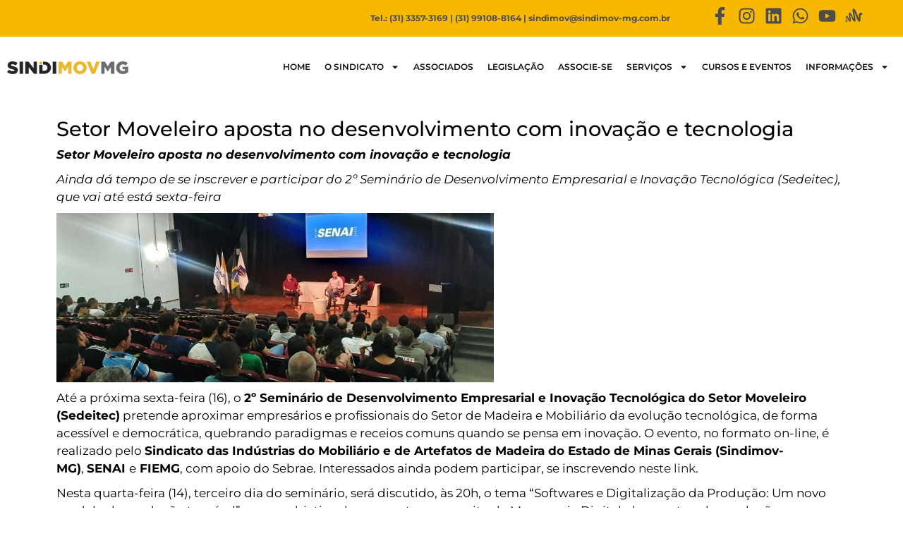

--- FILE ---
content_type: text/html; charset=utf-8
request_url: https://www.sindimov-mg.com.br/setor-moveleiro-aposta-no-desenvolvimento-com-inovacao-e-tecnologia/
body_size: 101663
content:

<!DOCTYPE html>
<html lang="pt-BR">

<head>
	<meta charset="UTF-8">
	<meta name="viewport" content="width=device-width, initial-scale=1.0" />
		<title>Setor Moveleiro aposta no desenvolvimento com inovação e tecnologia &#8211; SINDIMOV-MG</title><link rel='preload' href='https://www.sindimov-mg.com.br/wp-content/cache/perfmatters/www.sindimov-mg.com.br/css/post.used.css?ver=1749594759' as='style' onload="this.rel='stylesheet';this.removeAttribute('onload');"><link rel="stylesheet" id="perfmatters-used-css" href="https://www.sindimov-mg.com.br/wp-content/cache/perfmatters/www.sindimov-mg.com.br/css/post.used.css?ver=1749594759" media="all" /><link rel="preload" href="https://www.sindimov-mg.com.br/wp-content/uploads/elementor/thumbs/sindimov-r6izr99d3p463gylkrgsnvggabjlqiecrjmbe3meww.png" as="image" /><link rel="preload" href="https://sindimov-mg.com.br//wp-content/uploads/2022/09/71478f7b761b15bcd8174356cd4b6a1f45496da7567a3ff577f580ce4aacba69.jpg" as="image" imagesrcset="https://www.sindimov-mg.com.br/wp-content/uploads/2022/09/71478f7b761b15bcd8174356cd4b6a1f45496da7567a3ff577f580ce4aacba69.jpg 620w, https://www.sindimov-mg.com.br/wp-content/uploads/2022/09/71478f7b761b15bcd8174356cd4b6a1f45496da7567a3ff577f580ce4aacba69-300x116.jpg 300w, https://www.sindimov-mg.com.br/wp-content/uploads/2022/09/71478f7b761b15bcd8174356cd4b6a1f45496da7567a3ff577f580ce4aacba69-600x232.jpg 600w, https://www.sindimov-mg.com.br/wp-content/uploads/2022/09/71478f7b761b15bcd8174356cd4b6a1f45496da7567a3ff577f580ce4aacba69-200x77.jpg 200w" imagesizes="(max-width: 620px) 100vw, 620px" /><link rel="preload" href="https://www.sindimov-mg.com.br/wp-content/uploads/elementor/thumbs/sindimov-r6izr99d3p46i7b32a8n8ez1w7435tu6f0j2mrcpog.png" as="image" />
<meta name='robots' content='max-image-preview:large' />
	<style>img:is([sizes="auto" i], [sizes^="auto," i]) { contain-intrinsic-size: 3000px 1500px }</style>
	
<link rel='dns-prefetch' href='//maps.googleapis.com' />
<link rel='dns-prefetch' href='//maps.gstatic.com' />

<link rel='dns-prefetch' href='//ajax.googleapis.com' />
<link rel='dns-prefetch' href='//apis.google.com' />
<link rel='dns-prefetch' href='//google-analytics.com' />
<link rel='dns-prefetch' href='//www.google-analytics.com' />
<link rel='dns-prefetch' href='//ssl.google-analytics.com' />
<link rel='dns-prefetch' href='//youtube.com' />
<link rel='dns-prefetch' href='//api.pinterest.com' />
<link rel='dns-prefetch' href='//cdnjs.cloudflare.com' />
<link rel='dns-prefetch' href='//connect.facebook.net' />
<link rel='dns-prefetch' href='//platform.twitter.com' />
<link rel='dns-prefetch' href='//syndication.twitter.com' />
<link rel='dns-prefetch' href='//platform.instagram.com' />
<link rel='dns-prefetch' href='//disqus.com' />
<link rel='dns-prefetch' href='//sitename.disqus.com' />
<link rel='dns-prefetch' href='//s7.addthis.com' />
<link rel='dns-prefetch' href='//platform.linkedin.com' />
<link rel='dns-prefetch' href='//w.sharethis.com' />
<link rel='dns-prefetch' href='//i0.wp.com' />
<link rel='dns-prefetch' href='//i1.wp.com' />
<link rel='dns-prefetch' href='//i2.wp.com' />
<link rel='dns-prefetch' href='//stats.wp.com' />
<link rel='dns-prefetch' href='//pixel.wp.com' />
<link rel='dns-prefetch' href='//s.gravatar.com' />
<link rel='dns-prefetch' href='//0.gravatar.com' />
<link rel='dns-prefetch' href='//2.gravatar.com' />
<link rel='dns-prefetch' href='//1.gravatar.com' />
<link rel='dns-prefetch' href='//www.googletagmanager.com' />
<link rel='dns-prefetch' href='//googletagmanager.com' />
<link rel="alternate" type="application/rss+xml" title="Feed para SINDIMOV-MG &raquo;" href="https://www.sindimov-mg.com.br/feed/" />
<link rel="alternate" type="application/rss+xml" title="Feed de comentários para SINDIMOV-MG &raquo;" href="https://www.sindimov-mg.com.br/comments/feed/" />
<script type="text/javascript">
/* <![CDATA[ */
window._wpemojiSettings = {"baseUrl":"https:\/\/s.w.org\/images\/core\/emoji\/16.0.1\/72x72\/","ext":".png","svgUrl":"https:\/\/s.w.org\/images\/core\/emoji\/16.0.1\/svg\/","svgExt":".svg","source":{"concatemoji":"https:\/\/www.sindimov-mg.com.br\/wp-includes\/js\/wp-emoji-release.min.js?ver=6.8.3"}};
/*! This file is auto-generated */
!function(s,n){var o,i,e;function c(e){try{var t={supportTests:e,timestamp:(new Date).valueOf()};sessionStorage.setItem(o,JSON.stringify(t))}catch(e){}}function p(e,t,n){e.clearRect(0,0,e.canvas.width,e.canvas.height),e.fillText(t,0,0);var t=new Uint32Array(e.getImageData(0,0,e.canvas.width,e.canvas.height).data),a=(e.clearRect(0,0,e.canvas.width,e.canvas.height),e.fillText(n,0,0),new Uint32Array(e.getImageData(0,0,e.canvas.width,e.canvas.height).data));return t.every(function(e,t){return e===a[t]})}function u(e,t){e.clearRect(0,0,e.canvas.width,e.canvas.height),e.fillText(t,0,0);for(var n=e.getImageData(16,16,1,1),a=0;a<n.data.length;a++)if(0!==n.data[a])return!1;return!0}function f(e,t,n,a){switch(t){case"flag":return n(e,"\ud83c\udff3\ufe0f\u200d\u26a7\ufe0f","\ud83c\udff3\ufe0f\u200b\u26a7\ufe0f")?!1:!n(e,"\ud83c\udde8\ud83c\uddf6","\ud83c\udde8\u200b\ud83c\uddf6")&&!n(e,"\ud83c\udff4\udb40\udc67\udb40\udc62\udb40\udc65\udb40\udc6e\udb40\udc67\udb40\udc7f","\ud83c\udff4\u200b\udb40\udc67\u200b\udb40\udc62\u200b\udb40\udc65\u200b\udb40\udc6e\u200b\udb40\udc67\u200b\udb40\udc7f");case"emoji":return!a(e,"\ud83e\udedf")}return!1}function g(e,t,n,a){var r="undefined"!=typeof WorkerGlobalScope&&self instanceof WorkerGlobalScope?new OffscreenCanvas(300,150):s.createElement("canvas"),o=r.getContext("2d",{willReadFrequently:!0}),i=(o.textBaseline="top",o.font="600 32px Arial",{});return e.forEach(function(e){i[e]=t(o,e,n,a)}),i}function t(e){var t=s.createElement("script");t.src=e,t.defer=!0,s.head.appendChild(t)}"undefined"!=typeof Promise&&(o="wpEmojiSettingsSupports",i=["flag","emoji"],n.supports={everything:!0,everythingExceptFlag:!0},e=new Promise(function(e){s.addEventListener("DOMContentLoaded",e,{once:!0})}),new Promise(function(t){var n=function(){try{var e=JSON.parse(sessionStorage.getItem(o));if("object"==typeof e&&"number"==typeof e.timestamp&&(new Date).valueOf()<e.timestamp+604800&&"object"==typeof e.supportTests)return e.supportTests}catch(e){}return null}();if(!n){if("undefined"!=typeof Worker&&"undefined"!=typeof OffscreenCanvas&&"undefined"!=typeof URL&&URL.createObjectURL&&"undefined"!=typeof Blob)try{var e="postMessage("+g.toString()+"("+[JSON.stringify(i),f.toString(),p.toString(),u.toString()].join(",")+"));",a=new Blob([e],{type:"text/javascript"}),r=new Worker(URL.createObjectURL(a),{name:"wpTestEmojiSupports"});return void(r.onmessage=function(e){c(n=e.data),r.terminate(),t(n)})}catch(e){}c(n=g(i,f,p,u))}t(n)}).then(function(e){for(var t in e)n.supports[t]=e[t],n.supports.everything=n.supports.everything&&n.supports[t],"flag"!==t&&(n.supports.everythingExceptFlag=n.supports.everythingExceptFlag&&n.supports[t]);n.supports.everythingExceptFlag=n.supports.everythingExceptFlag&&!n.supports.flag,n.DOMReady=!1,n.readyCallback=function(){n.DOMReady=!0}}).then(function(){return e}).then(function(){var e;n.supports.everything||(n.readyCallback(),(e=n.source||{}).concatemoji?t(e.concatemoji):e.wpemoji&&e.twemoji&&(t(e.twemoji),t(e.wpemoji)))}))}((window,document),window._wpemojiSettings);
/* ]]> */
</script>
<link rel='stylesheet' id='fluentform-elementor-widget-css' data-pmdelayedstyle="https://www.sindimov-mg.com.br/wp-content/plugins/fluentform/assets/css/fluent-forms-elementor-widget.css?ver=6.0.4" type='text/css' media='all' />
<style id='wp-emoji-styles-inline-css' type='text/css'>

	img.wp-smiley, img.emoji {
		display: inline !important;
		border: none !important;
		box-shadow: none !important;
		height: 1em !important;
		width: 1em !important;
		margin: 0 0.07em !important;
		vertical-align: -0.1em !important;
		background: none !important;
		padding: 0 !important;
	}
</style>
<link rel='stylesheet' id='wp-block-library-css' data-pmdelayedstyle="https://www.sindimov-mg.com.br/wp-includes/css/dist/block-library/style.min.css?ver=6.8.3" type='text/css' media='all' />
<style id='classic-theme-styles-inline-css' type='text/css'>
/*! This file is auto-generated */
.wp-block-button__link{color:#fff;background-color:#32373c;border-radius:9999px;box-shadow:none;text-decoration:none;padding:calc(.667em + 2px) calc(1.333em + 2px);font-size:1.125em}.wp-block-file__button{background:#32373c;color:#fff;text-decoration:none}
</style>
<style id='global-styles-inline-css' type='text/css'>
:root{--wp--preset--aspect-ratio--square: 1;--wp--preset--aspect-ratio--4-3: 4/3;--wp--preset--aspect-ratio--3-4: 3/4;--wp--preset--aspect-ratio--3-2: 3/2;--wp--preset--aspect-ratio--2-3: 2/3;--wp--preset--aspect-ratio--16-9: 16/9;--wp--preset--aspect-ratio--9-16: 9/16;--wp--preset--color--black: #000000;--wp--preset--color--cyan-bluish-gray: #abb8c3;--wp--preset--color--white: #ffffff;--wp--preset--color--pale-pink: #f78da7;--wp--preset--color--vivid-red: #cf2e2e;--wp--preset--color--luminous-vivid-orange: #ff6900;--wp--preset--color--luminous-vivid-amber: #fcb900;--wp--preset--color--light-green-cyan: #7bdcb5;--wp--preset--color--vivid-green-cyan: #00d084;--wp--preset--color--pale-cyan-blue: #8ed1fc;--wp--preset--color--vivid-cyan-blue: #0693e3;--wp--preset--color--vivid-purple: #9b51e0;--wp--preset--gradient--vivid-cyan-blue-to-vivid-purple: linear-gradient(135deg,rgba(6,147,227,1) 0%,rgb(155,81,224) 100%);--wp--preset--gradient--light-green-cyan-to-vivid-green-cyan: linear-gradient(135deg,rgb(122,220,180) 0%,rgb(0,208,130) 100%);--wp--preset--gradient--luminous-vivid-amber-to-luminous-vivid-orange: linear-gradient(135deg,rgba(252,185,0,1) 0%,rgba(255,105,0,1) 100%);--wp--preset--gradient--luminous-vivid-orange-to-vivid-red: linear-gradient(135deg,rgba(255,105,0,1) 0%,rgb(207,46,46) 100%);--wp--preset--gradient--very-light-gray-to-cyan-bluish-gray: linear-gradient(135deg,rgb(238,238,238) 0%,rgb(169,184,195) 100%);--wp--preset--gradient--cool-to-warm-spectrum: linear-gradient(135deg,rgb(74,234,220) 0%,rgb(151,120,209) 20%,rgb(207,42,186) 40%,rgb(238,44,130) 60%,rgb(251,105,98) 80%,rgb(254,248,76) 100%);--wp--preset--gradient--blush-light-purple: linear-gradient(135deg,rgb(255,206,236) 0%,rgb(152,150,240) 100%);--wp--preset--gradient--blush-bordeaux: linear-gradient(135deg,rgb(254,205,165) 0%,rgb(254,45,45) 50%,rgb(107,0,62) 100%);--wp--preset--gradient--luminous-dusk: linear-gradient(135deg,rgb(255,203,112) 0%,rgb(199,81,192) 50%,rgb(65,88,208) 100%);--wp--preset--gradient--pale-ocean: linear-gradient(135deg,rgb(255,245,203) 0%,rgb(182,227,212) 50%,rgb(51,167,181) 100%);--wp--preset--gradient--electric-grass: linear-gradient(135deg,rgb(202,248,128) 0%,rgb(113,206,126) 100%);--wp--preset--gradient--midnight: linear-gradient(135deg,rgb(2,3,129) 0%,rgb(40,116,252) 100%);--wp--preset--font-size--small: 13px;--wp--preset--font-size--medium: 20px;--wp--preset--font-size--large: 36px;--wp--preset--font-size--x-large: 42px;--wp--preset--spacing--20: 0.44rem;--wp--preset--spacing--30: 0.67rem;--wp--preset--spacing--40: 1rem;--wp--preset--spacing--50: 1.5rem;--wp--preset--spacing--60: 2.25rem;--wp--preset--spacing--70: 3.38rem;--wp--preset--spacing--80: 5.06rem;--wp--preset--shadow--natural: 6px 6px 9px rgba(0, 0, 0, 0.2);--wp--preset--shadow--deep: 12px 12px 50px rgba(0, 0, 0, 0.4);--wp--preset--shadow--sharp: 6px 6px 0px rgba(0, 0, 0, 0.2);--wp--preset--shadow--outlined: 6px 6px 0px -3px rgba(255, 255, 255, 1), 6px 6px rgba(0, 0, 0, 1);--wp--preset--shadow--crisp: 6px 6px 0px rgba(0, 0, 0, 1);}:where(.is-layout-flex){gap: 0.5em;}:where(.is-layout-grid){gap: 0.5em;}body .is-layout-flex{display: flex;}.is-layout-flex{flex-wrap: wrap;align-items: center;}.is-layout-flex > :is(*, div){margin: 0;}body .is-layout-grid{display: grid;}.is-layout-grid > :is(*, div){margin: 0;}:where(.wp-block-columns.is-layout-flex){gap: 2em;}:where(.wp-block-columns.is-layout-grid){gap: 2em;}:where(.wp-block-post-template.is-layout-flex){gap: 1.25em;}:where(.wp-block-post-template.is-layout-grid){gap: 1.25em;}.has-black-color{color: var(--wp--preset--color--black) !important;}.has-cyan-bluish-gray-color{color: var(--wp--preset--color--cyan-bluish-gray) !important;}.has-white-color{color: var(--wp--preset--color--white) !important;}.has-pale-pink-color{color: var(--wp--preset--color--pale-pink) !important;}.has-vivid-red-color{color: var(--wp--preset--color--vivid-red) !important;}.has-luminous-vivid-orange-color{color: var(--wp--preset--color--luminous-vivid-orange) !important;}.has-luminous-vivid-amber-color{color: var(--wp--preset--color--luminous-vivid-amber) !important;}.has-light-green-cyan-color{color: var(--wp--preset--color--light-green-cyan) !important;}.has-vivid-green-cyan-color{color: var(--wp--preset--color--vivid-green-cyan) !important;}.has-pale-cyan-blue-color{color: var(--wp--preset--color--pale-cyan-blue) !important;}.has-vivid-cyan-blue-color{color: var(--wp--preset--color--vivid-cyan-blue) !important;}.has-vivid-purple-color{color: var(--wp--preset--color--vivid-purple) !important;}.has-black-background-color{background-color: var(--wp--preset--color--black) !important;}.has-cyan-bluish-gray-background-color{background-color: var(--wp--preset--color--cyan-bluish-gray) !important;}.has-white-background-color{background-color: var(--wp--preset--color--white) !important;}.has-pale-pink-background-color{background-color: var(--wp--preset--color--pale-pink) !important;}.has-vivid-red-background-color{background-color: var(--wp--preset--color--vivid-red) !important;}.has-luminous-vivid-orange-background-color{background-color: var(--wp--preset--color--luminous-vivid-orange) !important;}.has-luminous-vivid-amber-background-color{background-color: var(--wp--preset--color--luminous-vivid-amber) !important;}.has-light-green-cyan-background-color{background-color: var(--wp--preset--color--light-green-cyan) !important;}.has-vivid-green-cyan-background-color{background-color: var(--wp--preset--color--vivid-green-cyan) !important;}.has-pale-cyan-blue-background-color{background-color: var(--wp--preset--color--pale-cyan-blue) !important;}.has-vivid-cyan-blue-background-color{background-color: var(--wp--preset--color--vivid-cyan-blue) !important;}.has-vivid-purple-background-color{background-color: var(--wp--preset--color--vivid-purple) !important;}.has-black-border-color{border-color: var(--wp--preset--color--black) !important;}.has-cyan-bluish-gray-border-color{border-color: var(--wp--preset--color--cyan-bluish-gray) !important;}.has-white-border-color{border-color: var(--wp--preset--color--white) !important;}.has-pale-pink-border-color{border-color: var(--wp--preset--color--pale-pink) !important;}.has-vivid-red-border-color{border-color: var(--wp--preset--color--vivid-red) !important;}.has-luminous-vivid-orange-border-color{border-color: var(--wp--preset--color--luminous-vivid-orange) !important;}.has-luminous-vivid-amber-border-color{border-color: var(--wp--preset--color--luminous-vivid-amber) !important;}.has-light-green-cyan-border-color{border-color: var(--wp--preset--color--light-green-cyan) !important;}.has-vivid-green-cyan-border-color{border-color: var(--wp--preset--color--vivid-green-cyan) !important;}.has-pale-cyan-blue-border-color{border-color: var(--wp--preset--color--pale-cyan-blue) !important;}.has-vivid-cyan-blue-border-color{border-color: var(--wp--preset--color--vivid-cyan-blue) !important;}.has-vivid-purple-border-color{border-color: var(--wp--preset--color--vivid-purple) !important;}.has-vivid-cyan-blue-to-vivid-purple-gradient-background{background: var(--wp--preset--gradient--vivid-cyan-blue-to-vivid-purple) !important;}.has-light-green-cyan-to-vivid-green-cyan-gradient-background{background: var(--wp--preset--gradient--light-green-cyan-to-vivid-green-cyan) !important;}.has-luminous-vivid-amber-to-luminous-vivid-orange-gradient-background{background: var(--wp--preset--gradient--luminous-vivid-amber-to-luminous-vivid-orange) !important;}.has-luminous-vivid-orange-to-vivid-red-gradient-background{background: var(--wp--preset--gradient--luminous-vivid-orange-to-vivid-red) !important;}.has-very-light-gray-to-cyan-bluish-gray-gradient-background{background: var(--wp--preset--gradient--very-light-gray-to-cyan-bluish-gray) !important;}.has-cool-to-warm-spectrum-gradient-background{background: var(--wp--preset--gradient--cool-to-warm-spectrum) !important;}.has-blush-light-purple-gradient-background{background: var(--wp--preset--gradient--blush-light-purple) !important;}.has-blush-bordeaux-gradient-background{background: var(--wp--preset--gradient--blush-bordeaux) !important;}.has-luminous-dusk-gradient-background{background: var(--wp--preset--gradient--luminous-dusk) !important;}.has-pale-ocean-gradient-background{background: var(--wp--preset--gradient--pale-ocean) !important;}.has-electric-grass-gradient-background{background: var(--wp--preset--gradient--electric-grass) !important;}.has-midnight-gradient-background{background: var(--wp--preset--gradient--midnight) !important;}.has-small-font-size{font-size: var(--wp--preset--font-size--small) !important;}.has-medium-font-size{font-size: var(--wp--preset--font-size--medium) !important;}.has-large-font-size{font-size: var(--wp--preset--font-size--large) !important;}.has-x-large-font-size{font-size: var(--wp--preset--font-size--x-large) !important;}
:where(.wp-block-post-template.is-layout-flex){gap: 1.25em;}:where(.wp-block-post-template.is-layout-grid){gap: 1.25em;}
:where(.wp-block-columns.is-layout-flex){gap: 2em;}:where(.wp-block-columns.is-layout-grid){gap: 2em;}
:root :where(.wp-block-pullquote){font-size: 1.5em;line-height: 1.6;}
</style>
<link rel='stylesheet' id='contact-form-7-css' data-pmdelayedstyle="https://www.sindimov-mg.com.br/wp-content/plugins/contact-form-7/includes/css/styles.css?ver=6.0.6" type='text/css' media='all' />
<link rel='stylesheet' id='pafe-extension-style-free-css' data-pmdelayedstyle="https://www.sindimov-mg.com.br/wp-content/plugins/piotnet-addons-for-elementor/assets/css/minify/extension.min.css?ver=2.4.36" type='text/css' media='all' />
<link rel='stylesheet' id='qi-addons-for-elementor-grid-style-css' data-pmdelayedstyle="https://www.sindimov-mg.com.br/wp-content/plugins/qi-addons-for-elementor/assets/css/grid.min.css?ver=1.9.0" type='text/css' media='all' />
<link rel='stylesheet' id='qi-addons-for-elementor-helper-parts-style-css' data-pmdelayedstyle="https://www.sindimov-mg.com.br/wp-content/plugins/qi-addons-for-elementor/assets/css/helper-parts.min.css?ver=1.9.0" type='text/css' media='all' />
<link rel='stylesheet' id='qi-addons-for-elementor-style-css' data-pmdelayedstyle="https://www.sindimov-mg.com.br/wp-content/plugins/qi-addons-for-elementor/assets/css/main.min.css?ver=1.9.0" type='text/css' media='all' />
<link rel='stylesheet' id='swiper-css' data-pmdelayedstyle="https://www.sindimov-mg.com.br/wp-content/plugins/qi-addons-for-elementor/assets/plugins/swiper/8.4.5/swiper.min.css?ver=8.4.5" type='text/css' media='all' />
<link rel='stylesheet' id='qode-essential-addons-style-css' data-pmdelayedstyle="https://www.sindimov-mg.com.br/wp-content/plugins/qode-essential-addons/assets/css/main.min.css?ver=1.6.5" type='text/css' media='all' />

<link rel='stylesheet' id='qi-grid-css' data-pmdelayedstyle="https://www.sindimov-mg.com.br/wp-content/themes/qi/assets/css/grid.min.css?ver=1.3" type='text/css' media='all' />
<link rel='stylesheet' id='qi-main-css' data-pmdelayedstyle="https://www.sindimov-mg.com.br/wp-content/themes/qi/assets/css/main.min.css?ver=1.3" type='text/css' media='all' />
<link rel='stylesheet' id='qi-style-css' data-pmdelayedstyle="https://www.sindimov-mg.com.br/wp-content/themes/qi/style.css?ver=1.3" type='text/css' media='all' />
<link rel='stylesheet' id='jet-fb-option-field-select-css' data-pmdelayedstyle="https://www.sindimov-mg.com.br/wp-content/plugins/jetformbuilder/modules/option-field/assets/build/select.css?ver=0edd78a6f12e2b918b82" type='text/css' media='all' />
<link rel='stylesheet' id='jet-fb-option-field-checkbox-css' data-pmdelayedstyle="https://www.sindimov-mg.com.br/wp-content/plugins/jetformbuilder/modules/option-field/assets/build/checkbox.css?ver=f54eb583054648e8615b" type='text/css' media='all' />
<link rel='stylesheet' id='jet-fb-option-field-radio-css' data-pmdelayedstyle="https://www.sindimov-mg.com.br/wp-content/plugins/jetformbuilder/modules/option-field/assets/build/radio.css?ver=7c6d0d4d7df91e6bd6a4" type='text/css' media='all' />
<link rel='stylesheet' id='jet-fb-advanced-choices-css' data-pmdelayedstyle="https://www.sindimov-mg.com.br/wp-content/plugins/jetformbuilder/modules/advanced-choices/assets/build/main.css?ver=ca05550a7cac3b9b55a3" type='text/css' media='all' />
<link rel='stylesheet' id='jet-fb-wysiwyg-css' data-pmdelayedstyle="https://www.sindimov-mg.com.br/wp-content/plugins/jetformbuilder/modules/wysiwyg/assets/build/wysiwyg.css?ver=5a4d16fb6d7a94700261" type='text/css' media='all' />
<link rel='stylesheet' id='jet-fb-switcher-css' data-pmdelayedstyle="https://www.sindimov-mg.com.br/wp-content/plugins/jetformbuilder/modules/switcher/assets/build/switcher.css?ver=06c887a8b9195e5a119d" type='text/css' media='all' />
<link rel='stylesheet' id='elementor-frontend-css' data-pmdelayedstyle="https://www.sindimov-mg.com.br/wp-content/plugins/elementor/assets/css/frontend.min.css?ver=3.34.1" type='text/css' media='all' />
<link rel='stylesheet' id='widget-social-icons-css' data-pmdelayedstyle="https://www.sindimov-mg.com.br/wp-content/plugins/elementor/assets/css/widget-social-icons.min.css?ver=3.34.1" type='text/css' media='all' />
<link rel='stylesheet' id='e-apple-webkit-css' data-pmdelayedstyle="https://www.sindimov-mg.com.br/wp-content/plugins/elementor/assets/css/conditionals/apple-webkit.min.css?ver=3.34.1" type='text/css' media='all' />
<link rel='stylesheet' id='widget-image-css' data-pmdelayedstyle="https://www.sindimov-mg.com.br/wp-content/plugins/elementor/assets/css/widget-image.min.css?ver=3.34.1" type='text/css' media='all' />
<link rel='stylesheet' id='widget-nav-menu-css' data-pmdelayedstyle="https://www.sindimov-mg.com.br/wp-content/plugins/elementor-pro/assets/css/widget-nav-menu.min.css?ver=3.28.1" type='text/css' media='all' />
<link rel='stylesheet' id='widget-icon-list-css' data-pmdelayedstyle="https://www.sindimov-mg.com.br/wp-content/plugins/elementor/assets/css/widget-icon-list.min.css?ver=3.34.1" type='text/css' media='all' />
<link rel='stylesheet' id='widget-spacer-css' data-pmdelayedstyle="https://www.sindimov-mg.com.br/wp-content/plugins/elementor/assets/css/widget-spacer.min.css?ver=3.34.1" type='text/css' media='all' />
<link rel='stylesheet' id='widget-heading-css' data-pmdelayedstyle="https://www.sindimov-mg.com.br/wp-content/plugins/elementor/assets/css/widget-heading.min.css?ver=3.34.1" type='text/css' media='all' />
<link rel='stylesheet' id='qode-essential-addons-elementor-css' data-pmdelayedstyle="https://www.sindimov-mg.com.br/wp-content/plugins/qode-essential-addons/inc/plugins/elementor/assets/css/elementor.min.css?ver=6.8.3" type='text/css' media='all' />
<link rel='stylesheet' id='elementor-post-2590-css' href='https://www.sindimov-mg.com.br/wp-content/uploads/elementor/css/post-2590.css?ver=1768313410' type='text/css' media='all' />
<link rel='stylesheet' id='elementor-post-7322-css' href='https://www.sindimov-mg.com.br/wp-content/uploads/elementor/css/post-7322.css?ver=1768313411' type='text/css' media='all' />
<link rel='stylesheet' id='elementor-post-7304-css' href='https://www.sindimov-mg.com.br/wp-content/uploads/elementor/css/post-7304.css?ver=1768313411' type='text/css' media='all' />
<link rel='stylesheet' id='elementor-post-8346-css' href='https://www.sindimov-mg.com.br/wp-content/uploads/elementor/css/post-8346.css?ver=1768313411' type='text/css' media='all' />
<link rel='stylesheet' id='ekit-widget-styles-css' data-pmdelayedstyle="https://www.sindimov-mg.com.br/wp-content/plugins/elementskit-lite/widgets/init/assets/css/widget-styles.css?ver=3.5.2" type='text/css' media='all' />
<link rel='stylesheet' id='ekit-responsive-css' data-pmdelayedstyle="https://www.sindimov-mg.com.br/wp-content/plugins/elementskit-lite/widgets/init/assets/css/responsive.css?ver=3.5.2" type='text/css' media='all' />
<link rel='stylesheet' id='elementor-gf-local-sourcesanspro-css' data-pmdelayedstyle="https://www.sindimov-mg.com.br/wp-content/uploads/elementor/google-fonts/css/sourcesanspro.css?ver=1742220212" type='text/css' media='all' />
<link rel='stylesheet' id='elementor-gf-local-montserrat-css' data-pmdelayedstyle="https://www.sindimov-mg.com.br/wp-content/uploads/elementor/google-fonts/css/montserrat.css?ver=1742220220" type='text/css' media='all' />
<script type="text/javascript" src="https://www.sindimov-mg.com.br/wp-includes/js/jquery/jquery.min.js?ver=3.7.1" id="jquery-core-js"></script>
<script type="text/javascript" defer='defer' src="https://www.sindimov-mg.com.br/wp-includes/js/jquery/jquery-migrate.min.js?ver=3.4.1" id="jquery-migrate-js"></script>
<script type="text/javascript" defer='defer' src="https://www.sindimov-mg.com.br/wp-content/plugins/piotnet-addons-for-elementor/assets/js/minify/extension.min.js?ver=2.4.36" id="pafe-extension-free-js"></script>
<link rel="https://api.w.org/" href="https://www.sindimov-mg.com.br/wp-json/" /><link rel="alternate" title="JSON" type="application/json" href="https://www.sindimov-mg.com.br/wp-json/wp/v2/posts/6634" /><link rel="EditURI" type="application/rsd+xml" title="RSD" href="https://www.sindimov-mg.com.br/xmlrpc.php?rsd" />
<link rel="canonical" href="https://www.sindimov-mg.com.br/setor-moveleiro-aposta-no-desenvolvimento-com-inovacao-e-tecnologia/" />
<link rel='shortlink' href='https://www.sindimov-mg.com.br/?p=6634' />
<link rel="alternate" title="oEmbed (JSON)" type="application/json+oembed" href="https://www.sindimov-mg.com.br/wp-json/oembed/1.0/embed?url=https%3A%2F%2Fwww.sindimov-mg.com.br%2Fsetor-moveleiro-aposta-no-desenvolvimento-com-inovacao-e-tecnologia%2F" />
<link rel="alternate" title="oEmbed (XML)" type="text/xml+oembed" href="https://www.sindimov-mg.com.br/wp-json/oembed/1.0/embed?url=https%3A%2F%2Fwww.sindimov-mg.com.br%2Fsetor-moveleiro-aposta-no-desenvolvimento-com-inovacao-e-tecnologia%2F&#038;format=xml" />
<meta name="generator" content="Elementor 3.34.1; features: e_font_icon_svg, additional_custom_breakpoints; settings: css_print_method-external, google_font-enabled, font_display-auto">
<style type="text/css">.recentcomments a{display:inline !important;padding:0 !important;margin:0 !important;}</style>			<style>
				.e-con.e-parent:nth-of-type(n+4):not(.e-lazyloaded):not(.e-no-lazyload),
				.e-con.e-parent:nth-of-type(n+4):not(.e-lazyloaded):not(.e-no-lazyload) * {
					background-image: none !important;
				}
				@media screen and (max-height: 1024px) {
					.e-con.e-parent:nth-of-type(n+3):not(.e-lazyloaded):not(.e-no-lazyload),
					.e-con.e-parent:nth-of-type(n+3):not(.e-lazyloaded):not(.e-no-lazyload) * {
						background-image: none !important;
					}
				}
				@media screen and (max-height: 640px) {
					.e-con.e-parent:nth-of-type(n+2):not(.e-lazyloaded):not(.e-no-lazyload),
					.e-con.e-parent:nth-of-type(n+2):not(.e-lazyloaded):not(.e-no-lazyload) * {
						background-image: none !important;
					}
				}
			</style>
			<link rel="icon" href="https://www.sindimov-mg.com.br/wp-content/uploads/2020/06/cropped-fav_icon_sindimov-mg_32px-32x32.png" sizes="32x32" />
<link rel="icon" href="https://www.sindimov-mg.com.br/wp-content/uploads/2020/06/cropped-fav_icon_sindimov-mg_32px-192x192.png" sizes="192x192" />
<link rel="apple-touch-icon" href="https://www.sindimov-mg.com.br/wp-content/uploads/2020/06/cropped-fav_icon_sindimov-mg_32px-180x180.png" />
<meta name="msapplication-TileImage" content="https://www.sindimov-mg.com.br/wp-content/uploads/2020/06/cropped-fav_icon_sindimov-mg_32px-270x270.png" />
</head>

<body class="wp-singular post-template-default single single-post postid-6634 single-format-standard wp-embed-responsive wp-theme-qi qodef-qi--no-touch qi-addons-for-elementor-1.9.0 qodef-back-to-top--enabled qodef-content-grid-1300  qodef-header--standard qodef-header-appearance--none qodef-mobile-header--standard qode-essential-addons-1.6.5 theme-qi qi-1.3 qodef-header-standard--right qodef-search--covers-header elementor-default elementor-template-full-width elementor-kit-2590 elementor-page-2673 elementor-page-8346">

	
			<a class="skip-link screen-reader-text" href="#content">
			Skip to content		</a>
	
	
	<div class="ekit-template-content-markup ekit-template-content-header ekit-template-content-theme-support">
			</div>

	<!DOCTYPE html>
<html lang="pt-BR">
<head>
	<meta charset="UTF-8">
	<meta name="viewport" content="width=device-width, initial-scale=1.0, viewport-fit=cover" />		</head>
<body class="wp-singular post-template-default single single-post postid-6634 single-format-standard wp-embed-responsive wp-theme-qi qodef-qi--no-touch qi-addons-for-elementor-1.9.0 qodef-back-to-top--enabled qodef-content-grid-1300  qodef-header--standard qodef-header-appearance--none qodef-mobile-header--standard qode-essential-addons-1.6.5 theme-qi qi-1.3 qodef-header-standard--right qodef-search--covers-header elementor-default elementor-template-full-width elementor-kit-2590 elementor-page-2673 elementor-page-8346">
		<div data-elementor-type="header" data-elementor-id="7322" class="elementor elementor-7322 elementor-location-header" data-elementor-post-type="elementor_library">
					<section class="elementor-section elementor-top-section elementor-element elementor-element-e76d6ca elementor-section-full_width elementor-section-height-min-height elementor-section-height-default elementor-section-items-middle qodef-elementor-content-no" data-id="e76d6ca" data-element_type="section" data-settings="{&quot;background_background&quot;:&quot;classic&quot;}">
						<div class="elementor-container elementor-column-gap-default">
					<div class="elementor-column elementor-col-33 elementor-top-column elementor-element elementor-element-5f6addc elementor-hidden-tablet elementor-hidden-phone" data-id="5f6addc" data-element_type="column" data-settings="{&quot;background_background&quot;:&quot;classic&quot;}">
			<div class="elementor-widget-wrap">
							</div>
		</div>
				<div class="elementor-column elementor-col-33 elementor-top-column elementor-element elementor-element-21dfc86" data-id="21dfc86" data-element_type="column" data-settings="{&quot;background_background&quot;:&quot;classic&quot;}">
			<div class="elementor-widget-wrap elementor-element-populated">
						<div class="elementor-element elementor-element-0ecd56a elementor-hidden-tablet elementor-hidden-mobile elementor-widget elementor-widget-text-editor" data-id="0ecd56a" data-element_type="widget" data-widget_type="text-editor.default">
				<div class="elementor-widget-container">
									<p style="text-align: right;"><strong>Tel.: (31) 3357-3169 | (31) 99108-8164 | </strong><strong>sindimov@sindimov-mg.com.br</strong></p>								</div>
				</div>
				<div class="elementor-element elementor-element-8dd62a2 elementor-hidden-desktop elementor-widget elementor-widget-text-editor" data-id="8dd62a2" data-element_type="widget" data-widget_type="text-editor.default">
				<div class="elementor-widget-container">
									<p style="text-align: center;"><strong>Tel.: (31) 3357-3169 | (31) 99108-8164</strong></p><p style="text-align: center;"><strong>sindimov@sindimov-mg.com.br</strong></p>								</div>
				</div>
					</div>
		</div>
				<div class="elementor-column elementor-col-33 elementor-top-column elementor-element elementor-element-fe2dcb8" data-id="fe2dcb8" data-element_type="column" data-settings="{&quot;background_background&quot;:&quot;classic&quot;}">
			<div class="elementor-widget-wrap elementor-element-populated">
						<div class="elementor-element elementor-element-52c0d9f e-grid-align-mobile-center elementor-shape-rounded elementor-grid-0 e-grid-align-center elementor-widget elementor-widget-social-icons" data-id="52c0d9f" data-element_type="widget" data-widget_type="social-icons.default">
				<div class="elementor-widget-container">
							<div class="elementor-social-icons-wrapper elementor-grid" role="list">
							<span class="elementor-grid-item" role="listitem">
					<a class="elementor-icon elementor-social-icon elementor-social-icon-facebook-f elementor-repeater-item-c3ba39e" href="https://pt-br.facebook.com/SindimovMg/" target="_blank">
						<span class="elementor-screen-only">Facebook-f</span>
						<svg aria-hidden="true" class="e-font-icon-svg e-fab-facebook-f" viewBox="0 0 320 512" xmlns="http://www.w3.org/2000/svg"><path d="M279.14 288l14.22-92.66h-88.91v-60.13c0-25.35 12.42-50.06 52.24-50.06h40.42V6.26S260.43 0 225.36 0c-73.22 0-121.08 44.38-121.08 124.72v70.62H22.89V288h81.39v224h100.17V288z"></path></svg>					</a>
				</span>
							<span class="elementor-grid-item" role="listitem">
					<a class="elementor-icon elementor-social-icon elementor-social-icon-instagram elementor-repeater-item-53a49a9" href="https://www.instagram.com/sindimovmg/" target="_blank">
						<span class="elementor-screen-only">Instagram</span>
						<svg aria-hidden="true" class="e-font-icon-svg e-fab-instagram" viewBox="0 0 448 512" xmlns="http://www.w3.org/2000/svg"><path d="M224.1 141c-63.6 0-114.9 51.3-114.9 114.9s51.3 114.9 114.9 114.9S339 319.5 339 255.9 287.7 141 224.1 141zm0 189.6c-41.1 0-74.7-33.5-74.7-74.7s33.5-74.7 74.7-74.7 74.7 33.5 74.7 74.7-33.6 74.7-74.7 74.7zm146.4-194.3c0 14.9-12 26.8-26.8 26.8-14.9 0-26.8-12-26.8-26.8s12-26.8 26.8-26.8 26.8 12 26.8 26.8zm76.1 27.2c-1.7-35.9-9.9-67.7-36.2-93.9-26.2-26.2-58-34.4-93.9-36.2-37-2.1-147.9-2.1-184.9 0-35.8 1.7-67.6 9.9-93.9 36.1s-34.4 58-36.2 93.9c-2.1 37-2.1 147.9 0 184.9 1.7 35.9 9.9 67.7 36.2 93.9s58 34.4 93.9 36.2c37 2.1 147.9 2.1 184.9 0 35.9-1.7 67.7-9.9 93.9-36.2 26.2-26.2 34.4-58 36.2-93.9 2.1-37 2.1-147.8 0-184.8zM398.8 388c-7.8 19.6-22.9 34.7-42.6 42.6-29.5 11.7-99.5 9-132.1 9s-102.7 2.6-132.1-9c-19.6-7.8-34.7-22.9-42.6-42.6-11.7-29.5-9-99.5-9-132.1s-2.6-102.7 9-132.1c7.8-19.6 22.9-34.7 42.6-42.6 29.5-11.7 99.5-9 132.1-9s102.7-2.6 132.1 9c19.6 7.8 34.7 22.9 42.6 42.6 11.7 29.5 9 99.5 9 132.1s2.7 102.7-9 132.1z"></path></svg>					</a>
				</span>
							<span class="elementor-grid-item" role="listitem">
					<a class="elementor-icon elementor-social-icon elementor-social-icon-linkedin elementor-repeater-item-8a86190" href="https://br.linkedin.com/in/sindicato-das-ind%C3%BAstrias-do-mobili%C3%A1rio-e-de-artefatos-no-estado-de-mg-00433a24" target="_blank">
						<span class="elementor-screen-only">Linkedin</span>
						<svg aria-hidden="true" class="e-font-icon-svg e-fab-linkedin" viewBox="0 0 448 512" xmlns="http://www.w3.org/2000/svg"><path d="M416 32H31.9C14.3 32 0 46.5 0 64.3v383.4C0 465.5 14.3 480 31.9 480H416c17.6 0 32-14.5 32-32.3V64.3c0-17.8-14.4-32.3-32-32.3zM135.4 416H69V202.2h66.5V416zm-33.2-243c-21.3 0-38.5-17.3-38.5-38.5S80.9 96 102.2 96c21.2 0 38.5 17.3 38.5 38.5 0 21.3-17.2 38.5-38.5 38.5zm282.1 243h-66.4V312c0-24.8-.5-56.7-34.5-56.7-34.6 0-39.9 27-39.9 54.9V416h-66.4V202.2h63.7v29.2h.9c8.9-16.8 30.6-34.5 62.9-34.5 67.2 0 79.7 44.3 79.7 101.9V416z"></path></svg>					</a>
				</span>
							<span class="elementor-grid-item" role="listitem">
					<a class="elementor-icon elementor-social-icon elementor-social-icon-whatsapp elementor-repeater-item-28b034d" href="https://api.whatsapp.com/send?phone=5531991088164&#038;text=Ol%C3%A1%2C%20Visitei%20o%20site%20do%20SINDIMOV-MG%20e%20desejo%20mais%20informa%C3%A7%C3%B5es.%20Aguardo%20seu%20contato%2C%20obrigado.%20*(gentileza%20escrever%20resumidamente%20o%20assunto%2C%20para%20direcionarmos)*" target="_blank">
						<span class="elementor-screen-only">Whatsapp</span>
						<svg aria-hidden="true" class="e-font-icon-svg e-fab-whatsapp" viewBox="0 0 448 512" xmlns="http://www.w3.org/2000/svg"><path d="M380.9 97.1C339 55.1 283.2 32 223.9 32c-122.4 0-222 99.6-222 222 0 39.1 10.2 77.3 29.6 111L0 480l117.7-30.9c32.4 17.7 68.9 27 106.1 27h.1c122.3 0 224.1-99.6 224.1-222 0-59.3-25.2-115-67.1-157zm-157 341.6c-33.2 0-65.7-8.9-94-25.7l-6.7-4-69.8 18.3L72 359.2l-4.4-7c-18.5-29.4-28.2-63.3-28.2-98.2 0-101.7 82.8-184.5 184.6-184.5 49.3 0 95.6 19.2 130.4 54.1 34.8 34.9 56.2 81.2 56.1 130.5 0 101.8-84.9 184.6-186.6 184.6zm101.2-138.2c-5.5-2.8-32.8-16.2-37.9-18-5.1-1.9-8.8-2.8-12.5 2.8-3.7 5.6-14.3 18-17.6 21.8-3.2 3.7-6.5 4.2-12 1.4-32.6-16.3-54-29.1-75.5-66-5.7-9.8 5.7-9.1 16.3-30.3 1.8-3.7.9-6.9-.5-9.7-1.4-2.8-12.5-30.1-17.1-41.2-4.5-10.8-9.1-9.3-12.5-9.5-3.2-.2-6.9-.2-10.6-.2-3.7 0-9.7 1.4-14.8 6.9-5.1 5.6-19.4 19-19.4 46.3 0 27.3 19.9 53.7 22.6 57.4 2.8 3.7 39.1 59.7 94.8 83.8 35.2 15.2 49 16.5 66.6 13.9 10.7-1.6 32.8-13.4 37.4-26.4 4.6-13 4.6-24.1 3.2-26.4-1.3-2.5-5-3.9-10.5-6.6z"></path></svg>					</a>
				</span>
							<span class="elementor-grid-item" role="listitem">
					<a class="elementor-icon elementor-social-icon elementor-social-icon-youtube elementor-repeater-item-0474ecf" href="https://www.youtube.com/@sindimovmg2761" target="_blank">
						<span class="elementor-screen-only">Youtube</span>
						<svg aria-hidden="true" class="e-font-icon-svg e-fab-youtube" viewBox="0 0 576 512" xmlns="http://www.w3.org/2000/svg"><path d="M549.655 124.083c-6.281-23.65-24.787-42.276-48.284-48.597C458.781 64 288 64 288 64S117.22 64 74.629 75.486c-23.497 6.322-42.003 24.947-48.284 48.597-11.412 42.867-11.412 132.305-11.412 132.305s0 89.438 11.412 132.305c6.281 23.65 24.787 41.5 48.284 47.821C117.22 448 288 448 288 448s170.78 0 213.371-11.486c23.497-6.321 42.003-24.171 48.284-47.821 11.412-42.867 11.412-132.305 11.412-132.305s0-89.438-11.412-132.305zm-317.51 213.508V175.185l142.739 81.205-142.739 81.201z"></path></svg>					</a>
				</span>
							<span class="elementor-grid-item" role="listitem">
					<a class="elementor-icon elementor-social-icon elementor-social-icon- elementor-repeater-item-8cc28c4" href="https://anchor.fm/sindimov-mg/" target="_blank">
						<span class="elementor-screen-only"></span>
						<svg xmlns="http://www.w3.org/2000/svg" xmlns:xlink="http://www.w3.org/1999/xlink" id="Camada_1" x="0px" y="0px" viewBox="0 0 300 300" style="enable-background:new 0 0 300 300;" xml:space="preserve"><style type="text/css">	.st0{fill:#4D4D4D;}</style><path class="st0" d="M286.19,99.77c0,0-12.26-4.88-25.01-1.63c-9.56,2.24-19.86,8.34-25.99,20.74  c-11.53,23.79-1.47,65.26-5.39,65.26s-16.18-38.22-32.37-78.07c-16.43-39.85-30.41-81.33-55.91-77.87  c-22.56,3.05-15.69,50.22-6.62,94.34c8.09,40.05,17.16,77.67,12.02,77.67c-9.56,0-40.46-110.81-72.34-106.54  c-31.88,4.27,9.07,126.26,0.49,126.46c-7.11,0.2-24.52-74.21-50.27-70.96c-19.62,2.64-2.21,60.59-1.23,76.65  c0.25,4.07,1.72,11.59-5.64,11.59H3.46v11.18h23.79c4.9-0.2,8.83-1.83,10.79-5.69c6.62-13.42-10.79-70.96-6.62-71.36  c2.7-0.2,8.83,17.28,17.16,37S65.5,248.8,81.44,248.8c34.58,0-0.74-112.03,6.13-112.03c3.68,0,13.49,22.77,24.28,47.78  c13.24,30.5,29.43,64.45,49.04,64.45c23.3,0,15.69-43.71,8.58-85.59c-6.13-36.19-13.49-70.35-9.56-70.35  c8.83,0,41.93,155.94,81.9,155.94c19.86,0,20.11-32.53,20.11-67.7c0-24.6-2.45-47.17,16.18-52.66c8.83-2.64,17.9,2.03,17.9,2.03  L286.19,99.77L286.19,99.77z"></path></svg>					</a>
				</span>
					</div>
						</div>
				</div>
					</div>
		</div>
					</div>
		</section>
				<section class="elementor-section elementor-top-section elementor-element elementor-element-ef4ffec elementor-section-full_width elementor-section-height-default elementor-section-height-default qodef-elementor-content-no" data-id="ef4ffec" data-element_type="section">
						<div class="elementor-container elementor-column-gap-default">
					<div class="elementor-column elementor-col-50 elementor-top-column elementor-element elementor-element-5e2518a" data-id="5e2518a" data-element_type="column">
			<div class="elementor-widget-wrap elementor-element-populated">
						<div class="elementor-element elementor-element-1927bd5 elementor-widget elementor-widget-image" data-id="1927bd5" data-element_type="widget" data-widget_type="image.default">
				<div class="elementor-widget-container">
																<a href="https://sindimov-mg.com.br">
							<img data-perfmatters-preload width="264" height="28" src="https://www.sindimov-mg.com.br/wp-content/uploads/elementor/thumbs/sindimov-r6izr99d3p463gylkrgsnvggabjlqiecrjmbe3meww.png" title="sindimov" alt="sindimov" loading="lazy" />								</a>
															</div>
				</div>
					</div>
		</div>
				<div class="elementor-column elementor-col-50 elementor-top-column elementor-element elementor-element-ff355ab" data-id="ff355ab" data-element_type="column">
			<div class="elementor-widget-wrap elementor-element-populated">
						<div class="elementor-element elementor-element-641f1ab elementor-nav-menu__align-end elementor-nav-menu--dropdown-tablet elementor-nav-menu__text-align-aside elementor-nav-menu--toggle elementor-nav-menu--burger elementor-widget elementor-widget-nav-menu" data-id="641f1ab" data-element_type="widget" data-settings="{&quot;layout&quot;:&quot;horizontal&quot;,&quot;submenu_icon&quot;:{&quot;value&quot;:&quot;&lt;svg class=\&quot;e-font-icon-svg e-fas-caret-down\&quot; viewBox=\&quot;0 0 320 512\&quot; xmlns=\&quot;http:\/\/www.w3.org\/2000\/svg\&quot;&gt;&lt;path d=\&quot;M31.3 192h257.3c17.8 0 26.7 21.5 14.1 34.1L174.1 354.8c-7.8 7.8-20.5 7.8-28.3 0L17.2 226.1C4.6 213.5 13.5 192 31.3 192z\&quot;&gt;&lt;\/path&gt;&lt;\/svg&gt;&quot;,&quot;library&quot;:&quot;fa-solid&quot;},&quot;toggle&quot;:&quot;burger&quot;}" data-widget_type="nav-menu.default">
				<div class="elementor-widget-container">
								<nav aria-label="Menu" class="elementor-nav-menu--main elementor-nav-menu__container elementor-nav-menu--layout-horizontal e--pointer-underline e--animation-fade">
				<ul id="menu-1-641f1ab" class="elementor-nav-menu"><li class="menu-item menu-item-type-custom menu-item-object-custom menu-item-2278"><a href="https://sindimov-mg.com.br//" class="elementor-item">HOME</a></li>
<li class="menu-item menu-item-type-post_type menu-item-object-page menu-item-has-children menu-item-2277 qodef-menu-item--narrow"><a href="https://www.sindimov-mg.com.br/o-sindicato/" class="elementor-item">O SINDICATO</a>
<ul class="sub-menu elementor-nav-menu--dropdown">
	<li class="menu-item menu-item-type-post_type menu-item-object-page menu-item-6851"><a href="https://www.sindimov-mg.com.br/quem-somos/" class="elementor-sub-item">Quem Somos</a></li>
	<li class="menu-item menu-item-type-post_type menu-item-object-page menu-item-6850"><a href="https://www.sindimov-mg.com.br/historia/" class="elementor-sub-item">História</a></li>
	<li class="menu-item menu-item-type-post_type menu-item-object-page menu-item-7017"><a href="https://www.sindimov-mg.com.br/diretoria/" class="elementor-sub-item">Diretoria</a></li>
	<li class="menu-item menu-item-type-post_type menu-item-object-page menu-item-7018"><a href="https://www.sindimov-mg.com.br/equipe/" class="elementor-sub-item">Equipe</a></li>
</ul>
</li>
<li class="menu-item menu-item-type-post_type menu-item-object-page menu-item-7623"><a href="https://www.sindimov-mg.com.br/associados/" class="elementor-item">Associados</a></li>
<li class="menu-item menu-item-type-post_type menu-item-object-page menu-item-6858"><a href="https://www.sindimov-mg.com.br/legislacao/" class="elementor-item">LEGISLAÇÃO</a></li>
<li class="menu-item menu-item-type-post_type menu-item-object-page menu-item-7109"><a href="https://www.sindimov-mg.com.br/associe-se/" class="elementor-item">Associe-se</a></li>
<li class="menu-item menu-item-type-post_type menu-item-object-page menu-item-has-children menu-item-2372 qodef-menu-item--narrow"><a href="https://www.sindimov-mg.com.br/servicos/" class="elementor-item">Serviços</a>
<ul class="sub-menu elementor-nav-menu--dropdown">
	<li class="menu-item menu-item-type-post_type menu-item-object-page menu-item-7644"><a href="https://www.sindimov-mg.com.br/assessorias/" class="elementor-sub-item">Assessorias</a></li>
	<li class="menu-item menu-item-type-post_type menu-item-object-page menu-item-7643"><a href="https://www.sindimov-mg.com.br/consultorias/" class="elementor-sub-item">Contribuições</a></li>
	<li class="menu-item menu-item-type-post_type menu-item-object-page menu-item-7642"><a href="https://www.sindimov-mg.com.br/parcerias/" class="elementor-sub-item">Parcerias</a></li>
	<li class="menu-item menu-item-type-post_type menu-item-object-page menu-item-7439"><a href="https://www.sindimov-mg.com.br/vagas-de-emprego/" class="elementor-sub-item">Vagas de Emprego</a></li>
</ul>
</li>
<li class="menu-item menu-item-type-post_type menu-item-object-page menu-item-6859"><a href="https://www.sindimov-mg.com.br/cursos-e-eventos/" class="elementor-item">Cursos e Eventos</a></li>
<li class="menu-item menu-item-type-post_type menu-item-object-page menu-item-has-children menu-item-6856 qodef-menu-item--narrow"><a href="https://www.sindimov-mg.com.br/informacoes/" class="elementor-item">Informações</a>
<ul class="sub-menu elementor-nav-menu--dropdown">
	<li class="menu-item menu-item-type-post_type menu-item-object-page menu-item-6969"><a href="https://www.sindimov-mg.com.br/calendario-da-industria/" class="elementor-sub-item">CALENDÁRIO DA INDÚSTRIA</a></li>
	<li class="menu-item menu-item-type-post_type menu-item-object-page menu-item-5383"><a href="https://www.sindimov-mg.com.br/blog-sindimov/" class="elementor-sub-item">Blog</a></li>
	<li class="menu-item menu-item-type-post_type menu-item-object-page menu-item-8360"><a href="https://www.sindimov-mg.com.br/casos-de-sucesso/" class="elementor-sub-item">Casos de Sucesso</a></li>
	<li class="menu-item menu-item-type-post_type menu-item-object-page menu-item-8101"><a href="https://www.sindimov-mg.com.br/fotos/" class="elementor-sub-item">Fotos</a></li>
	<li class="menu-item menu-item-type-post_type menu-item-object-page menu-item-7651"><a href="https://www.sindimov-mg.com.br/mobilecast/" class="elementor-sub-item">MÓBILECAST</a></li>
	<li class="menu-item menu-item-type-post_type menu-item-object-page menu-item-7391"><a href="https://www.sindimov-mg.com.br/videos/" class="elementor-sub-item">Vídeos</a></li>
</ul>
</li>
</ul>			</nav>
					<div class="elementor-menu-toggle" role="button" tabindex="0" aria-label="Menu Toggle" aria-expanded="false">
			<svg aria-hidden="true" role="presentation" class="elementor-menu-toggle__icon--open e-font-icon-svg e-eicon-menu-bar" viewBox="0 0 1000 1000" xmlns="http://www.w3.org/2000/svg"><path d="M104 333H896C929 333 958 304 958 271S929 208 896 208H104C71 208 42 237 42 271S71 333 104 333ZM104 583H896C929 583 958 554 958 521S929 458 896 458H104C71 458 42 487 42 521S71 583 104 583ZM104 833H896C929 833 958 804 958 771S929 708 896 708H104C71 708 42 737 42 771S71 833 104 833Z"></path></svg><svg aria-hidden="true" role="presentation" class="elementor-menu-toggle__icon--close e-font-icon-svg e-eicon-close" viewBox="0 0 1000 1000" xmlns="http://www.w3.org/2000/svg"><path d="M742 167L500 408 258 167C246 154 233 150 217 150 196 150 179 158 167 167 154 179 150 196 150 212 150 229 154 242 171 254L408 500 167 742C138 771 138 800 167 829 196 858 225 858 254 829L496 587 738 829C750 842 767 846 783 846 800 846 817 842 829 829 842 817 846 804 846 783 846 767 842 750 829 737L588 500 833 258C863 229 863 200 833 171 804 137 775 137 742 167Z"></path></svg>		</div>
					<nav class="elementor-nav-menu--dropdown elementor-nav-menu__container" aria-hidden="true">
				<ul id="menu-2-641f1ab" class="elementor-nav-menu"><li class="menu-item menu-item-type-custom menu-item-object-custom menu-item-2278"><a href="https://sindimov-mg.com.br//" class="elementor-item" tabindex="-1">HOME</a></li>
<li class="menu-item menu-item-type-post_type menu-item-object-page menu-item-has-children menu-item-2277 qodef-menu-item--narrow"><a href="https://www.sindimov-mg.com.br/o-sindicato/" class="elementor-item" tabindex="-1">O SINDICATO</a>
<ul class="sub-menu elementor-nav-menu--dropdown">
	<li class="menu-item menu-item-type-post_type menu-item-object-page menu-item-6851"><a href="https://www.sindimov-mg.com.br/quem-somos/" class="elementor-sub-item" tabindex="-1">Quem Somos</a></li>
	<li class="menu-item menu-item-type-post_type menu-item-object-page menu-item-6850"><a href="https://www.sindimov-mg.com.br/historia/" class="elementor-sub-item" tabindex="-1">História</a></li>
	<li class="menu-item menu-item-type-post_type menu-item-object-page menu-item-7017"><a href="https://www.sindimov-mg.com.br/diretoria/" class="elementor-sub-item" tabindex="-1">Diretoria</a></li>
	<li class="menu-item menu-item-type-post_type menu-item-object-page menu-item-7018"><a href="https://www.sindimov-mg.com.br/equipe/" class="elementor-sub-item" tabindex="-1">Equipe</a></li>
</ul>
</li>
<li class="menu-item menu-item-type-post_type menu-item-object-page menu-item-7623"><a href="https://www.sindimov-mg.com.br/associados/" class="elementor-item" tabindex="-1">Associados</a></li>
<li class="menu-item menu-item-type-post_type menu-item-object-page menu-item-6858"><a href="https://www.sindimov-mg.com.br/legislacao/" class="elementor-item" tabindex="-1">LEGISLAÇÃO</a></li>
<li class="menu-item menu-item-type-post_type menu-item-object-page menu-item-7109"><a href="https://www.sindimov-mg.com.br/associe-se/" class="elementor-item" tabindex="-1">Associe-se</a></li>
<li class="menu-item menu-item-type-post_type menu-item-object-page menu-item-has-children menu-item-2372 qodef-menu-item--narrow"><a href="https://www.sindimov-mg.com.br/servicos/" class="elementor-item" tabindex="-1">Serviços</a>
<ul class="sub-menu elementor-nav-menu--dropdown">
	<li class="menu-item menu-item-type-post_type menu-item-object-page menu-item-7644"><a href="https://www.sindimov-mg.com.br/assessorias/" class="elementor-sub-item" tabindex="-1">Assessorias</a></li>
	<li class="menu-item menu-item-type-post_type menu-item-object-page menu-item-7643"><a href="https://www.sindimov-mg.com.br/consultorias/" class="elementor-sub-item" tabindex="-1">Contribuições</a></li>
	<li class="menu-item menu-item-type-post_type menu-item-object-page menu-item-7642"><a href="https://www.sindimov-mg.com.br/parcerias/" class="elementor-sub-item" tabindex="-1">Parcerias</a></li>
	<li class="menu-item menu-item-type-post_type menu-item-object-page menu-item-7439"><a href="https://www.sindimov-mg.com.br/vagas-de-emprego/" class="elementor-sub-item" tabindex="-1">Vagas de Emprego</a></li>
</ul>
</li>
<li class="menu-item menu-item-type-post_type menu-item-object-page menu-item-6859"><a href="https://www.sindimov-mg.com.br/cursos-e-eventos/" class="elementor-item" tabindex="-1">Cursos e Eventos</a></li>
<li class="menu-item menu-item-type-post_type menu-item-object-page menu-item-has-children menu-item-6856 qodef-menu-item--narrow"><a href="https://www.sindimov-mg.com.br/informacoes/" class="elementor-item" tabindex="-1">Informações</a>
<ul class="sub-menu elementor-nav-menu--dropdown">
	<li class="menu-item menu-item-type-post_type menu-item-object-page menu-item-6969"><a href="https://www.sindimov-mg.com.br/calendario-da-industria/" class="elementor-sub-item" tabindex="-1">CALENDÁRIO DA INDÚSTRIA</a></li>
	<li class="menu-item menu-item-type-post_type menu-item-object-page menu-item-5383"><a href="https://www.sindimov-mg.com.br/blog-sindimov/" class="elementor-sub-item" tabindex="-1">Blog</a></li>
	<li class="menu-item menu-item-type-post_type menu-item-object-page menu-item-8360"><a href="https://www.sindimov-mg.com.br/casos-de-sucesso/" class="elementor-sub-item" tabindex="-1">Casos de Sucesso</a></li>
	<li class="menu-item menu-item-type-post_type menu-item-object-page menu-item-8101"><a href="https://www.sindimov-mg.com.br/fotos/" class="elementor-sub-item" tabindex="-1">Fotos</a></li>
	<li class="menu-item menu-item-type-post_type menu-item-object-page menu-item-7651"><a href="https://www.sindimov-mg.com.br/mobilecast/" class="elementor-sub-item" tabindex="-1">MÓBILECAST</a></li>
	<li class="menu-item menu-item-type-post_type menu-item-object-page menu-item-7391"><a href="https://www.sindimov-mg.com.br/videos/" class="elementor-sub-item" tabindex="-1">Vídeos</a></li>
</ul>
</li>
</ul>			</nav>
						</div>
				</div>
					</div>
		</div>
					</div>
		</section>
				</div>
				<div data-elementor-type="single-post" data-elementor-id="8346" class="elementor elementor-8346 elementor-location-single post-6634 post type-post status-publish format-standard hentry category-noticias" data-elementor-post-type="elementor_library">
			<div class="elementor-element elementor-element-dbafea8 e-flex e-con-boxed qodef-elementor-content-no e-con e-parent" data-id="dbafea8" data-element_type="container">
					<div class="e-con-inner">
				<div class="elementor-element elementor-element-52a769f elementor-widget elementor-widget-theme-post-title elementor-page-title elementor-widget-heading" data-id="52a769f" data-element_type="widget" data-widget_type="theme-post-title.default">
				<div class="elementor-widget-container">
					<h1 class="elementor-heading-title elementor-size-default">Setor Moveleiro aposta no desenvolvimento com inovação e tecnologia</h1>				</div>
				</div>
				<div class="elementor-element elementor-element-0037b73 elementor-widget elementor-widget-theme-post-content" data-id="0037b73" data-element_type="widget" data-widget_type="theme-post-content.default">
				<div class="elementor-widget-container">
					<p><strong><em id="descricao-noticia">Setor Moveleiro aposta no desenvolvimento com inovação e tecnologia</em></strong></p>
<p><em id="descricao-noticia">Ainda dá tempo de se inscrever e participar do 2º Seminário de Desenvolvimento Empresarial e Inovação Tecnológica (Sedeitec), que vai até está sexta-feira</em></p>
<p><img data-perfmatters-preload fetchpriority="high" fetchpriority="high" decoding="async" class="alignnone size-full wp-image-6635" src="https://sindimov-mg.com.br//wp-content/uploads/2022/09/71478f7b761b15bcd8174356cd4b6a1f45496da7567a3ff577f580ce4aacba69.jpg" alt="" width="620" height="240" srcset="https://www.sindimov-mg.com.br/wp-content/uploads/2022/09/71478f7b761b15bcd8174356cd4b6a1f45496da7567a3ff577f580ce4aacba69.jpg 620w, https://www.sindimov-mg.com.br/wp-content/uploads/2022/09/71478f7b761b15bcd8174356cd4b6a1f45496da7567a3ff577f580ce4aacba69-300x116.jpg 300w, https://www.sindimov-mg.com.br/wp-content/uploads/2022/09/71478f7b761b15bcd8174356cd4b6a1f45496da7567a3ff577f580ce4aacba69-600x232.jpg 600w, https://www.sindimov-mg.com.br/wp-content/uploads/2022/09/71478f7b761b15bcd8174356cd4b6a1f45496da7567a3ff577f580ce4aacba69-200x77.jpg 200w" sizes="(max-width: 620px) 100vw, 620px" /></p>
<p>Até a próxima sexta-feira (16), o <strong>2º Seminário de Desenvolvimento Empresarial e Inovação Tecnológica do Setor Moveleiro (Sedeitec)</strong> pretende aproximar empresários e profissionais do Setor de Madeira e Mobiliário da evolução tecnológica, de forma acessível e democrática, quebrando paradigmas e receios comuns quando se pensa em inovação. O evento, no formato on-line, é realizado pelo <strong>Sindicato das Indústrias do Mobiliário e de Artefatos de Madeira do Estado de Minas Gerais (Sindimov-MG)</strong>, <strong>SENAI </strong>e<strong> FIEMG</strong>, com apoio do Sebrae. Interessados ainda podem participar, se inscrevendo <a href="https://www.sympla.com.br/evento-online/2-sedeitec-seminario-de-desenvolvimento-empresarial-e-inovacao-tecnologica/1692741">neste link</a>.</p>
<p>Nesta quarta-feira (14), terceiro dia do seminário, será discutido, às 20h, o tema “Softwares e Digitalização da Produção: Um novo modelo de produção tangível”, com o objetivo de apresentar o conceito de Marcenaria Digital, demonstrando produções que integram softwares e máquinas, e os novos modelos de negócios disponíveis no Setor Moveleiro para tornar essas tecnologias acessíveis. “Hoje (14), teremos a mesa redonda com foco na integração de softwares com máquinas, trazendo as empresas Promob e Giben, que são referências no Setor Moveleiro, para demonstrações de cases de sucesso em fábricas que atuam com a produção digitalizada de móveis”, detalha Campolina.</p>
<p>&nbsp;</p>
<p><strong>Produção digital</strong></p>
<p>A fala de abertura será do gerente da unidade <strong>SENAI Cedetem</strong>, Luiz Otávio Campolina, seguida de um pronunciamento da indústria Palowa – Produção automatizada, e exposição de conteúdo Promob e Giben – Workshop produção digital de um móvel. A mediação ficará a cargo do Sebrae-MG. “Os dois dias iniciais foram muito positivos. Tivemos cerca de 400 participantes diários”, comemora.</p>
<p>“No primeiro dia, tivemos a brilhante participação da diretora-executiva da Abimóvel, Cândida Cervieri, que apresentou vários números e cenários positivos do setor, e finalizou enaltecendo o trabalho do <strong>SENAI-MG</strong> e do Sindmov-MG em relação ao protagonismo e à vontade de crescer. No segundo dia foi a vez do gerente de Educação e Tecnologia do <strong>SENAI</strong>, Ricardo Aloysio, apresentar a Indústria 4.0 e suas contribuições para o cenário industrial, o que encantou empresários, funcionários e alunos. Ricardo reforçou que a evolução tecnológica da indústria está baseada em pilares que não dependem de enormes investimentos em equipamentos, mas, sim, no investimento em inteligência e nas pessoas”, ressaltou Campolina.</p>
<p>&nbsp;</p>
<p><strong>Casa Cor</strong></p>
<p>Os próximos temas abordados serão “Empoderamento feminino no setor moveleiro: quebrando estereótipos e abrindo possibilidades para as mulheres na indústria moveleira”, nesta quinta-feira (15); e “Design, planejamento e desenvolvimento estratégico: os potenciais da estratégia do design como ferramenta de desenvolvimento empresarial”, na sexta (16). “Na quinta, trataremos da ampliação da mão de obra feminina na indústria, e das quebras de paradigmas necessárias nesse caminho. Na sexta, encerraremos debatendo a importância do Design para o Setor Moveleiro, com vários pontos de vistas diferentes, vindos de designers renomados em Minas Gerais. O encerramento será gravado da Casa Cor BH, que acontece no Palácio das Mangabeiras, em Belo Horizonte”, apontou.</p>
<p>&nbsp;</p>
<p><strong>Serviço:</strong></p>
<p><strong>2º Seminário de Desenvolvimento Empresarial e Inovação Tecnológica do Setor Moveleiro (Sedeitec)</strong></p>
<p><strong>De 12 a 16 de setembro, on-line</strong></p>
<p><strong><a href="https://www.sympla.com.br/evento-online/2-sedeitec-seminario-de-desenvolvimento-empresarial-e-inovacao-tecnologica/1692741">Inscreva-se aqui</a></strong></p>
<p>&nbsp;</p>
<p><em>Luisana Gontijo</em></p>
<p><strong>Imprensa FIEMG</strong></p>
<p>Fonte: <a href="https://www7.fiemg.com.br/" target="_blank" rel="noopener">Site FIEMG</a></p>
<p style="text-align: right;">Postado em 15/09/2022</p>
				</div>
				</div>
					</div>
				</div>
				</div>
		<div class="ekit-template-content-markup ekit-template-content-footer ekit-template-content-theme-support">
</div>
<script type="speculationrules">
{"prefetch":[{"source":"document","where":{"and":[{"href_matches":"\/*"},{"not":{"href_matches":["\/wp-*.php","\/wp-admin\/*","\/wp-content\/uploads\/*","\/wp-content\/*","\/wp-content\/plugins\/*","\/wp-content\/themes\/qi\/*","\/*\\?(.+)"]}},{"not":{"selector_matches":"a[rel~=\"nofollow\"]"}},{"not":{"selector_matches":".no-prefetch, .no-prefetch a"}}]},"eagerness":"conservative"}]}
</script>
<a id="qodef-back-to-top" href="#" class="qodef--predefined">
	<span class="qodef-back-to-top-icon">
		<svg  xmlns="http://www.w3.org/2000/svg" x="0px" y="0px" viewBox="0 0 1015 771" xml:space="preserve"><polygon points="34.5,307.5 684.2,307.5 513,136.4 629,20.4 882.1,273.5 998.1,389.5 882.1,505.5 629,758.6 513,642.7 684.2,471.5 34.5,471.5 "/></svg>	</span>
</a>
			<script>
				const lazyloadRunObserver = () => {
					const lazyloadBackgrounds = document.querySelectorAll( `.e-con.e-parent:not(.e-lazyloaded)` );
					const lazyloadBackgroundObserver = new IntersectionObserver( ( entries ) => {
						entries.forEach( ( entry ) => {
							if ( entry.isIntersecting ) {
								let lazyloadBackground = entry.target;
								if( lazyloadBackground ) {
									lazyloadBackground.classList.add( 'e-lazyloaded' );
								}
								lazyloadBackgroundObserver.unobserve( entry.target );
							}
						});
					}, { rootMargin: '200px 0px 200px 0px' } );
					lazyloadBackgrounds.forEach( ( lazyloadBackground ) => {
						lazyloadBackgroundObserver.observe( lazyloadBackground );
					} );
				};
				const events = [
					'DOMContentLoaded',
					'elementor/lazyload/observe',
				];
				events.forEach( ( event ) => {
					document.addEventListener( event, lazyloadRunObserver );
				} );
			</script>
			<link rel='stylesheet' id='fluent-form-styles-css' data-pmdelayedstyle="https://www.sindimov-mg.com.br/wp-content/plugins/fluentform/assets/css/fluent-forms-public.css?ver=6.0.4" type='text/css' media='all' />
<link rel='stylesheet' id='fluentform-public-default-css' data-pmdelayedstyle="https://www.sindimov-mg.com.br/wp-content/plugins/fluentform/assets/css/fluentform-public-default.css?ver=6.0.4" type='text/css' media='all' />
<link rel='stylesheet' id='elementor-icons-ekiticons-css' data-pmdelayedstyle="https://www.sindimov-mg.com.br/wp-content/plugins/elementskit-lite/modules/elementskit-icon-pack/assets/css/ekiticons.css?ver=3.5.2" type='text/css' media='all' />
<script type="text/javascript" defer='defer' src="https://www.sindimov-mg.com.br/wp-includes/js/dist/hooks.min.js?ver=4d63a3d491d11ffd8ac6" id="wp-hooks-js"></script>
<script type="text/javascript" defer='defer' src="https://www.sindimov-mg.com.br/wp-includes/js/dist/i18n.min.js?ver=5e580eb46a90c2b997e6" id="wp-i18n-js"></script>
<script type="text/javascript" id="wp-i18n-js-after">
/* <![CDATA[ */
wp.i18n.setLocaleData( { 'text direction\u0004ltr': [ 'ltr' ] } );
/* ]]> */
</script>
<script type="text/javascript" defer='defer' src="https://www.sindimov-mg.com.br/wp-content/plugins/contact-form-7/includes/swv/js/index.js?ver=6.0.6" id="swv-js"></script>
<script type="text/javascript" id="contact-form-7-js-translations">
/* <![CDATA[ */
( function( domain, translations ) {
	var localeData = translations.locale_data[ domain ] || translations.locale_data.messages;
	localeData[""].domain = domain;
	wp.i18n.setLocaleData( localeData, domain );
} )( "contact-form-7", {"translation-revision-date":"2025-05-19 13:41:20+0000","generator":"GlotPress\/4.0.1","domain":"messages","locale_data":{"messages":{"":{"domain":"messages","plural-forms":"nplurals=2; plural=n > 1;","lang":"pt_BR"},"Error:":["Erro:"]}},"comment":{"reference":"includes\/js\/index.js"}} );
/* ]]> */
</script>
<script type="text/javascript" id="contact-form-7-js-before">
/* <![CDATA[ */
var wpcf7 = {
    "api": {
        "root": "https:\/\/www.sindimov-mg.com.br\/wp-json\/",
        "namespace": "contact-form-7\/v1"
    },
    "cached": 1
};
/* ]]> */
</script>
<script type="text/javascript" defer='defer' src="https://www.sindimov-mg.com.br/wp-content/plugins/contact-form-7/includes/js/index.js?ver=6.0.6" id="contact-form-7-js"></script>
<script type="text/javascript" defer='defer' src="https://www.sindimov-mg.com.br/wp-includes/js/jquery/ui/core.min.js?ver=1.13.3" id="jquery-ui-core-js"></script>
<script type="text/javascript" id="qi-addons-for-elementor-script-js-extra">
/* <![CDATA[ */
var qodefQiAddonsGlobal = {"vars":{"adminBarHeight":0,"iconArrowLeft":"<svg  xmlns=\"http:\/\/www.w3.org\/2000\/svg\" x=\"0px\" y=\"0px\" width=\"21px\" height=\"12.4px\" viewBox=\"0 0 21 12.4\" xml:space=\"preserve\" style=\"stroke: none;\"><g><path d=\"M0,6.2C0,6.1,0,6,0.1,5.9c0-0.1,0.1-0.2,0.2-0.3l5.3-5.3c0.4-0.4,0.8-0.4,1.2,0c0.4,0.4,0.4,0.8,0,1.2L3,5.3h17.1c0.3,0,0.5,0.1,0.6,0.2S21,5.9,21,6.2c0,0.3-0.1,0.5-0.2,0.6s-0.4,0.2-0.6,0.2H3l3.7,3.8c0.4,0.4,0.4,0.8,0,1.2c-0.4,0.4-0.8,0.4-1.2,0L0.3,6.8C0.2,6.7,0.1,6.6,0.1,6.5C0,6.4,0,6.3,0,6.2z\"\/><\/g><\/svg>","iconArrowRight":"<svg  xmlns=\"http:\/\/www.w3.org\/2000\/svg\" x=\"0px\" y=\"0px\" width=\"21px\" height=\"12.4px\" viewBox=\"0 0 21 12.4\" xml:space=\"preserve\" style=\"stroke: none;\"><g><path d=\"M20.9,6.5c0,0.1-0.1,0.2-0.2,0.3L15.5,12c-0.4,0.4-0.8,0.4-1.2,0c-0.4-0.4-0.4-0.8,0-1.2L18,7.1H0.9C0.6,7.1,0.4,7,0.2,6.8S0,6.4,0,6.2c0-0.3,0.1-0.5,0.2-0.6s0.4-0.2,0.6-0.2H18l-3.7-3.8c-0.4-0.4-0.4-0.8,0-1.2c0.4-0.4,0.8-0.4,1.2,0l5.3,5.3c0.1,0.1,0.2,0.2,0.2,0.3C21,6,21,6.1,21,6.2S21,6.4,20.9,6.5z\"\/><\/g><\/svg>","iconClose":"<svg  xmlns=\"http:\/\/www.w3.org\/2000\/svg\" x=\"0px\" y=\"0px\" viewBox=\"0 0 9.1 9.1\" xml:space=\"preserve\"><g><path d=\"M8.5,0L9,0.6L5.1,4.5L9,8.5L8.5,9L4.5,5.1L0.6,9L0,8.5L4,4.5L0,0.6L0.6,0L4.5,4L8.5,0z\"\/><\/g><\/svg>"}};
/* ]]> */
</script>
<script type="text/javascript" defer='defer' src="https://www.sindimov-mg.com.br/wp-content/plugins/qi-addons-for-elementor/assets/js/main.min.js?ver=1.9.0" id="qi-addons-for-elementor-script-js"></script>
<script type="text/javascript" defer='defer' src="https://www.sindimov-mg.com.br/wp-includes/js/hoverIntent.min.js?ver=1.10.2" id="hoverIntent-js"></script>
<script type="text/javascript" defer='defer' src="https://www.sindimov-mg.com.br/wp-content/plugins/qode-essential-addons/assets/plugins/modernizr/modernizr.js?ver=6.8.3" id="modernizr-js"></script>
<script type="text/javascript" defer='defer' src="https://www.sindimov-mg.com.br/wp-content/plugins/qi-addons-for-elementor/assets/plugins/fslightbox/fslightbox.min.js?ver=6.8.3" id="fslightbox-js"></script>
<script type="text/javascript" defer='defer' src="https://www.sindimov-mg.com.br/wp-content/plugins/qi-addons-for-elementor/assets/plugins/swiper/8.4.5/swiper.min.js?ver=8.4.5" id="swiper-js"></script>
<script type="text/javascript" id="qode-essential-addons-script-js-extra">
/* <![CDATA[ */
var qodefGlobal = {"vars":{"adminBarHeight":0,"iconArrowLeft":"<svg  xmlns=\"http:\/\/www.w3.org\/2000\/svg\" x=\"0px\" y=\"0px\" width=\"21px\" height=\"12.4px\" viewBox=\"0 0 21 12.4\" xml:space=\"preserve\" style=\"stroke: none;\"><g><path d=\"M0,6.2C0,6.1,0,6,0.1,5.9c0-0.1,0.1-0.2,0.2-0.3l5.3-5.3c0.4-0.4,0.8-0.4,1.2,0c0.4,0.4,0.4,0.8,0,1.2L3,5.3h17.1c0.3,0,0.5,0.1,0.6,0.2S21,5.9,21,6.2c0,0.3-0.1,0.5-0.2,0.6s-0.4,0.2-0.6,0.2H3l3.7,3.8c0.4,0.4,0.4,0.8,0,1.2c-0.4,0.4-0.8,0.4-1.2,0L0.3,6.8C0.2,6.7,0.1,6.6,0.1,6.5C0,6.4,0,6.3,0,6.2z\"\/><\/g><\/svg>","iconArrowRight":"<svg  xmlns=\"http:\/\/www.w3.org\/2000\/svg\" x=\"0px\" y=\"0px\" width=\"21px\" height=\"12.4px\" viewBox=\"0 0 21 12.4\" xml:space=\"preserve\" style=\"stroke: none;\"><g><path d=\"M20.9,6.5c0,0.1-0.1,0.2-0.2,0.3L15.5,12c-0.4,0.4-0.8,0.4-1.2,0c-0.4-0.4-0.4-0.8,0-1.2L18,7.1H0.9C0.6,7.1,0.4,7,0.2,6.8S0,6.4,0,6.2c0-0.3,0.1-0.5,0.2-0.6s0.4-0.2,0.6-0.2H18l-3.7-3.8c-0.4-0.4-0.4-0.8,0-1.2c0.4-0.4,0.8-0.4,1.2,0l5.3,5.3c0.1,0.1,0.2,0.2,0.2,0.3C21,6,21,6.1,21,6.2S21,6.4,20.9,6.5z\"\/><\/g><\/svg>","iconClose":"<svg  xmlns=\"http:\/\/www.w3.org\/2000\/svg\" x=\"0px\" y=\"0px\" viewBox=\"0 0 9.1 9.1\" xml:space=\"preserve\"><g><path d=\"M8.5,0L9,0.6L5.1,4.5L9,8.5L8.5,9L4.5,5.1L0.6,9L0,8.5L4,4.5L0,0.6L0.6,0L4.5,4L8.5,0z\"\/><\/g><\/svg>","topAreaHeight":0,"headerHeight":120}};
/* ]]> */
</script>
<script type="text/javascript" defer='defer' src="https://www.sindimov-mg.com.br/wp-content/plugins/qode-essential-addons/assets/js/main.min.js?ver=1.6.5" id="qode-essential-addons-script-js"></script>
<script type="text/javascript" id="rocket-browser-checker-js-after">
/* <![CDATA[ */
"use strict";var _createClass=function(){function defineProperties(target,props){for(var i=0;i<props.length;i++){var descriptor=props[i];descriptor.enumerable=descriptor.enumerable||!1,descriptor.configurable=!0,"value"in descriptor&&(descriptor.writable=!0),Object.defineProperty(target,descriptor.key,descriptor)}}return function(Constructor,protoProps,staticProps){return protoProps&&defineProperties(Constructor.prototype,protoProps),staticProps&&defineProperties(Constructor,staticProps),Constructor}}();function _classCallCheck(instance,Constructor){if(!(instance instanceof Constructor))throw new TypeError("Cannot call a class as a function")}var RocketBrowserCompatibilityChecker=function(){function RocketBrowserCompatibilityChecker(options){_classCallCheck(this,RocketBrowserCompatibilityChecker),this.passiveSupported=!1,this._checkPassiveOption(this),this.options=!!this.passiveSupported&&options}return _createClass(RocketBrowserCompatibilityChecker,[{key:"_checkPassiveOption",value:function(self){try{var options={get passive(){return!(self.passiveSupported=!0)}};window.addEventListener("test",null,options),window.removeEventListener("test",null,options)}catch(err){self.passiveSupported=!1}}},{key:"initRequestIdleCallback",value:function(){!1 in window&&(window.requestIdleCallback=function(cb){var start=Date.now();return setTimeout(function(){cb({didTimeout:!1,timeRemaining:function(){return Math.max(0,50-(Date.now()-start))}})},1)}),!1 in window&&(window.cancelIdleCallback=function(id){return clearTimeout(id)})}},{key:"isDataSaverModeOn",value:function(){return"connection"in navigator&&!0===navigator.connection.saveData}},{key:"supportsLinkPrefetch",value:function(){var elem=document.createElement("link");return elem.relList&&elem.relList.supports&&elem.relList.supports("prefetch")&&window.IntersectionObserver&&"isIntersecting"in IntersectionObserverEntry.prototype}},{key:"isSlowConnection",value:function(){return"connection"in navigator&&"effectiveType"in navigator.connection&&("2g"===navigator.connection.effectiveType||"slow-2g"===navigator.connection.effectiveType)}}]),RocketBrowserCompatibilityChecker}();
/* ]]> */
</script>
<script type="text/javascript" id="rocket-preload-links-js-extra">
/* <![CDATA[ */
var RocketPreloadLinksConfig = {"excludeUris":"\/(?:.+\/)?feed(?:\/(?:.+\/?)?)?$|\/(?:.+\/)?embed\/|\/(index\\.php\/)?wp\\-json(\/.*|$)|\/refer\/|\/go\/|\/recommend\/|\/recommends\/","usesTrailingSlash":"1","imageExt":"jpg|jpeg|gif|png|tiff|bmp|webp|avif|pdf|doc|docx|xls|xlsx|php","fileExt":"jpg|jpeg|gif|png|tiff|bmp|webp|avif|pdf|doc|docx|xls|xlsx|php|html|htm","siteUrl":"https:\/\/www.sindimov-mg.com.br","onHoverDelay":"100","rateThrottle":"3"};
/* ]]> */
</script>
<script type="text/javascript" id="rocket-preload-links-js-after">
/* <![CDATA[ */
(function() {
"use strict";var r="function"==typeof Symbol&&"symbol"==typeof Symbol.iterator?function(e){return typeof e}:function(e){return e&&"function"==typeof Symbol&&e.constructor===Symbol&&e!==Symbol.prototype?"symbol":typeof e},e=function(){function i(e,t){for(var n=0;n<t.length;n++){var i=t[n];i.enumerable=i.enumerable||!1,i.configurable=!0,"value"in i&&(i.writable=!0),Object.defineProperty(e,i.key,i)}}return function(e,t,n){return t&&i(e.prototype,t),n&&i(e,n),e}}();function i(e,t){if(!(e instanceof t))throw new TypeError("Cannot call a class as a function")}var t=function(){function n(e,t){i(this,n),this.browser=e,this.config=t,this.options=this.browser.options,this.prefetched=new Set,this.eventTime=null,this.threshold=1111,this.numOnHover=0}return e(n,[{key:"init",value:function(){!this.browser.supportsLinkPrefetch()||this.browser.isDataSaverModeOn()||this.browser.isSlowConnection()||(this.regex={excludeUris:RegExp(this.config.excludeUris,"i"),images:RegExp(".("+this.config.imageExt+")$","i"),fileExt:RegExp(".("+this.config.fileExt+")$","i")},this._initListeners(this))}},{key:"_initListeners",value:function(e){-1<this.config.onHoverDelay&&document.addEventListener("mouseover",e.listener.bind(e),e.listenerOptions),document.addEventListener("mousedown",e.listener.bind(e),e.listenerOptions),document.addEventListener("touchstart",e.listener.bind(e),e.listenerOptions)}},{key:"listener",value:function(e){var t=e.target.closest("a"),n=this._prepareUrl(t);if(null!==n)switch(e.type){case"mousedown":case"touchstart":this._addPrefetchLink(n);break;case"mouseover":this._earlyPrefetch(t,n,"mouseout")}}},{key:"_earlyPrefetch",value:function(t,e,n){var i=this,r=setTimeout(function(){if(r=null,0===i.numOnHover)setTimeout(function(){return i.numOnHover=0},1e3);else if(i.numOnHover>i.config.rateThrottle)return;i.numOnHover++,i._addPrefetchLink(e)},this.config.onHoverDelay);t.addEventListener(n,function e(){t.removeEventListener(n,e,{passive:!0}),null!==r&&(clearTimeout(r),r=null)},{passive:!0})}},{key:"_addPrefetchLink",value:function(i){return this.prefetched.add(i.href),new Promise(function(e,t){var n=document.createElement("link");n.rel="prefetch",n.href=i.href,n.onload=e,n.onerror=t,document.head.appendChild(n)}).catch(function(){})}},{key:"_prepareUrl",value:function(e){if(null===e||"object"!==(void 0===e?"undefined":r(e))||!1 in e||-1===["http:","https:"].indexOf(e.protocol))return null;var t=e.href.substring(0,this.config.siteUrl.length),n=this._getPathname(e.href,t),i={original:e.href,protocol:e.protocol,origin:t,pathname:n,href:t+n};return this._isLinkOk(i)?i:null}},{key:"_getPathname",value:function(e,t){var n=t?e.substring(this.config.siteUrl.length):e;return n.startsWith("/")||(n="/"+n),this._shouldAddTrailingSlash(n)?n+"/":n}},{key:"_shouldAddTrailingSlash",value:function(e){return this.config.usesTrailingSlash&&!e.endsWith("/")&&!this.regex.fileExt.test(e)}},{key:"_isLinkOk",value:function(e){return null!==e&&"object"===(void 0===e?"undefined":r(e))&&(!this.prefetched.has(e.href)&&e.origin===this.config.siteUrl&&-1===e.href.indexOf("?")&&-1===e.href.indexOf("#")&&!this.regex.excludeUris.test(e.href)&&!this.regex.images.test(e.href))}}],[{key:"run",value:function(){"undefined"!=typeof RocketPreloadLinksConfig&&new n(new RocketBrowserCompatibilityChecker({capture:!0,passive:!0}),RocketPreloadLinksConfig).init()}}]),n}();t.run();
}());
/* ]]> */
</script>
<script type="text/javascript" defer='defer' src="https://www.sindimov-mg.com.br/wp-content/themes/qi/assets/js/main.min.js?ver=1.3" id="qi-main-js-js"></script>
<script type="text/javascript" defer='defer' src="https://www.sindimov-mg.com.br/wp-content/plugins/elementor/assets/js/webpack.runtime.min.js?ver=3.34.1" id="elementor-webpack-runtime-js"></script>
<script type="text/javascript" defer='defer' src="https://www.sindimov-mg.com.br/wp-content/plugins/elementor/assets/js/frontend-modules.min.js?ver=3.34.1" id="elementor-frontend-modules-js"></script>
<script type="text/javascript" id="elementor-frontend-js-before">
/* <![CDATA[ */
var elementorFrontendConfig = {"environmentMode":{"edit":false,"wpPreview":false,"isScriptDebug":false},"i18n":{"shareOnFacebook":"Compartilhar no Facebook","shareOnTwitter":"Compartilhar no Twitter","pinIt":"Fixar","download":"Baixar","downloadImage":"Baixar imagem","fullscreen":"Tela cheia","zoom":"Zoom","share":"Compartilhar","playVideo":"Reproduzir v\u00eddeo","previous":"Anterior","next":"Pr\u00f3ximo","close":"Fechar","a11yCarouselPrevSlideMessage":"Slide anterior","a11yCarouselNextSlideMessage":"Pr\u00f3ximo slide","a11yCarouselFirstSlideMessage":"Este \u00e9 o primeiro slide","a11yCarouselLastSlideMessage":"Este \u00e9 o \u00faltimo slide","a11yCarouselPaginationBulletMessage":"Ir para o slide"},"is_rtl":false,"breakpoints":{"xs":0,"sm":480,"md":768,"lg":1025,"xl":1440,"xxl":1600},"responsive":{"breakpoints":{"mobile":{"label":"Dispositivos m\u00f3veis no modo retrato","value":767,"default_value":767,"direction":"max","is_enabled":true},"mobile_extra":{"label":"Dispositivos m\u00f3veis no modo paisagem","value":880,"default_value":880,"direction":"max","is_enabled":false},"tablet":{"label":"Tablet no modo retrato","value":1024,"default_value":1024,"direction":"max","is_enabled":true},"tablet_extra":{"label":"Tablet no modo paisagem","value":1200,"default_value":1200,"direction":"max","is_enabled":false},"laptop":{"label":"Notebook","value":1366,"default_value":1366,"direction":"max","is_enabled":false},"widescreen":{"label":"Tela ampla (widescreen)","value":2400,"default_value":2400,"direction":"min","is_enabled":false}},"hasCustomBreakpoints":false},"version":"3.34.1","is_static":false,"experimentalFeatures":{"e_font_icon_svg":true,"additional_custom_breakpoints":true,"container":true,"theme_builder_v2":true,"nested-elements":true,"home_screen":true,"global_classes_should_enforce_capabilities":true,"e_variables":true,"cloud-library":true,"e_opt_in_v4_page":true,"e_interactions":true,"import-export-customization":true},"urls":{"assets":"https:\/\/www.sindimov-mg.com.br\/wp-content\/plugins\/elementor\/assets\/","ajaxurl":"https:\/\/www.sindimov-mg.com.br\/wp-admin\/admin-ajax.php","uploadUrl":"https:\/\/www.sindimov-mg.com.br\/wp-content\/uploads"},"nonces":{"floatingButtonsClickTracking":"254e4ceb10"},"swiperClass":"swiper","settings":{"page":[],"editorPreferences":[]},"kit":{"active_breakpoints":["viewport_mobile","viewport_tablet"],"lightbox_enable_counter":"yes","lightbox_enable_fullscreen":"yes","lightbox_enable_zoom":"yes","lightbox_enable_share":"yes","lightbox_title_src":"title","lightbox_description_src":"description"},"post":{"id":6634,"title":"Setor%20Moveleiro%20aposta%20no%20desenvolvimento%20com%20inova%C3%A7%C3%A3o%20e%20tecnologia%20%E2%80%93%20SINDIMOV-MG","excerpt":"","featuredImage":false}};
/* ]]> */
</script>
<script type="text/javascript" defer='defer' src="https://www.sindimov-mg.com.br/wp-content/plugins/elementor/assets/js/frontend.min.js?ver=3.34.1" id="elementor-frontend-js"></script>
<script type="text/javascript" defer='defer' src="https://www.sindimov-mg.com.br/wp-content/plugins/elementor-pro/assets/lib/smartmenus/jquery.smartmenus.min.js?ver=1.2.1" id="smartmenus-js"></script>
<script type="text/javascript" defer='defer' src="https://www.sindimov-mg.com.br/wp-content/plugins/elementskit-lite/libs/framework/assets/js/frontend-script.js?ver=3.5.2" id="elementskit-framework-js-frontend-js"></script>
<script type="text/javascript" id="elementskit-framework-js-frontend-js-after">
/* <![CDATA[ */
		var elementskit = {
			resturl: 'https://www.sindimov-mg.com.br/wp-json/elementskit/v1/',
		}

		
/* ]]> */
</script>
<script type="text/javascript" defer='defer' src="https://www.sindimov-mg.com.br/wp-content/plugins/elementskit-lite/widgets/init/assets/js/widget-scripts.js?ver=3.5.2" id="ekit-widget-scripts-js"></script>
<script type="text/javascript" defer='defer' src="https://www.sindimov-mg.com.br/wp-content/plugins/wp-rocket/assets/js/heartbeat.js?ver=3.12.4" id="heartbeat-js"></script>
<script type="text/javascript" defer='defer' src="https://www.sindimov-mg.com.br/wp-content/plugins/qi-addons-for-elementor/inc/plugins/elementor/assets/js/elementor.js?ver=6.8.3" id="qi-addons-for-elementor-elementor-js"></script>
<script type="text/javascript" defer='defer' src="https://www.sindimov-mg.com.br/wp-content/plugins/qode-essential-addons/inc/plugins/elementor/assets/js/elementor.js?ver=6.8.3" id="qode-essential-addons-elementor-js"></script>
<script type="text/javascript" defer='defer' src="https://www.sindimov-mg.com.br/wp-content/plugins/elementor-pro/assets/js/webpack-pro.runtime.min.js?ver=3.28.1" id="elementor-pro-webpack-runtime-js"></script>
<script type="text/javascript" id="elementor-pro-frontend-js-before">
/* <![CDATA[ */
var ElementorProFrontendConfig = {"ajaxurl":"https:\/\/www.sindimov-mg.com.br\/wp-admin\/admin-ajax.php","nonce":"61b95dbe98","urls":{"assets":"https:\/\/www.sindimov-mg.com.br\/wp-content\/plugins\/elementor-pro\/assets\/","rest":"https:\/\/www.sindimov-mg.com.br\/wp-json\/"},"settings":{"lazy_load_background_images":true},"popup":{"hasPopUps":true},"shareButtonsNetworks":{"facebook":{"title":"Facebook","has_counter":true},"twitter":{"title":"Twitter"},"linkedin":{"title":"LinkedIn","has_counter":true},"pinterest":{"title":"Pinterest","has_counter":true},"reddit":{"title":"Reddit","has_counter":true},"vk":{"title":"VK","has_counter":true},"odnoklassniki":{"title":"OK","has_counter":true},"tumblr":{"title":"Tumblr"},"digg":{"title":"Digg"},"skype":{"title":"Skype"},"stumbleupon":{"title":"StumbleUpon","has_counter":true},"mix":{"title":"Mix"},"telegram":{"title":"Telegram"},"pocket":{"title":"Pocket","has_counter":true},"xing":{"title":"XING","has_counter":true},"whatsapp":{"title":"WhatsApp"},"email":{"title":"Email"},"print":{"title":"Print"},"x-twitter":{"title":"X"},"threads":{"title":"Threads"}},"facebook_sdk":{"lang":"pt_BR","app_id":""},"lottie":{"defaultAnimationUrl":"https:\/\/www.sindimov-mg.com.br\/wp-content\/plugins\/elementor-pro\/modules\/lottie\/assets\/animations\/default.json"}};
/* ]]> */
</script>
<script type="text/javascript" defer='defer' src="https://www.sindimov-mg.com.br/wp-content/plugins/elementor-pro/assets/js/frontend.min.js?ver=3.28.1" id="elementor-pro-frontend-js"></script>
<script type="text/javascript" defer='defer' src="https://www.sindimov-mg.com.br/wp-content/plugins/elementor-pro/assets/js/elements-handlers.min.js?ver=3.28.1" id="pro-elements-handlers-js"></script>
<script type="text/javascript" defer='defer' src="https://www.sindimov-mg.com.br/wp-content/plugins/elementskit-lite/widgets/init/assets/js/animate-circle.min.js?ver=3.5.2" id="animate-circle-js"></script>
<script type="text/javascript" id="elementskit-elementor-js-extra">
/* <![CDATA[ */
var ekit_config = {"ajaxurl":"https:\/\/www.sindimov-mg.com.br\/wp-admin\/admin-ajax.php","nonce":"eadb1afed4"};
/* ]]> */
</script>
<script type="text/javascript" defer='defer' src="https://www.sindimov-mg.com.br/wp-content/plugins/elementskit-lite/widgets/init/assets/js/elementor.js?ver=3.5.2" id="elementskit-elementor-js"></script>
<script type="text/javascript" defer='defer' src="https://kit.fontawesome.com/dde087984b.js?ver=3.28.1" id="font-awesome-pro-js"></script>
			<script>
				/(trident|msie)/i.test(navigator.userAgent)&&document.getElementById&&window.addEventListener&&window.addEventListener("hashchange",function(){var t,e=location.hash.substring(1);/^[A-z0-9_-]+$/.test(e)&&(t=document.getElementById(e))&&(/^(?:a|select|input|button|textarea)$/i.test(t.tagName)||(t.tabIndex=-1),t.focus())},!1);
			</script>
			<div data-pafe-ajax-url="https://www.sindimov-mg.com.br/wp-admin/admin-ajax.php"></div>
<script type="text/javascript" id="perfmatters-delayed-styles-js">!function(){const e=["keydown","mousemove","wheel","touchmove","touchstart","touchend"];function t(){document.querySelectorAll("link[data-pmdelayedstyle]").forEach(function(e){e.setAttribute("href",e.getAttribute("data-pmdelayedstyle"))}),e.forEach(function(e){window.removeEventListener(e,t,{passive:!0})})}e.forEach(function(e){window.addEventListener(e,t,{passive:!0})})}();</script></body>
</html>
		<div data-elementor-type="footer" data-elementor-id="7304" class="elementor elementor-7304 elementor-location-footer" data-elementor-post-type="elementor_library">
					<section class="elementor-section elementor-top-section elementor-element elementor-element-4bb94e9 elementor-section-full_width elementor-section-height-default elementor-section-height-default qodef-elementor-content-no" data-id="4bb94e9" data-element_type="section">
						<div class="elementor-container elementor-column-gap-default">
					<div class="elementor-column elementor-col-50 elementor-top-column elementor-element elementor-element-fe0c6c5" data-id="fe0c6c5" data-element_type="column" data-settings="{&quot;background_background&quot;:&quot;classic&quot;}">
			<div class="elementor-widget-wrap elementor-element-populated">
						<section class="elementor-section elementor-inner-section elementor-element elementor-element-ab7f6d9 elementor-section-boxed elementor-section-height-default elementor-section-height-default qodef-elementor-content-no" data-id="ab7f6d9" data-element_type="section">
						<div class="elementor-container elementor-column-gap-default">
					<div class="elementor-column elementor-col-50 elementor-inner-column elementor-element elementor-element-9cccaff" data-id="9cccaff" data-element_type="column">
			<div class="elementor-widget-wrap elementor-element-populated">
						<div class="elementor-element elementor-element-a4330be elementor-widget elementor-widget-image" data-id="a4330be" data-element_type="widget" data-widget_type="image.default">
				<div class="elementor-widget-container">
															<img data-perfmatters-preload width="283" height="30" src="https://www.sindimov-mg.com.br/wp-content/uploads/elementor/thumbs/sindimov-r6izr99d3p46i7b32a8n8ez1w7435tu6f0j2mrcpog.png" title="sindimov" alt="sindimov" loading="lazy" />															</div>
				</div>
					</div>
		</div>
				<div class="elementor-column elementor-col-50 elementor-inner-column elementor-element elementor-element-51435a4" data-id="51435a4" data-element_type="column">
			<div class="elementor-widget-wrap elementor-element-populated">
						<div class="elementor-element elementor-element-5c0defc elementor-hidden-tablet elementor-hidden-mobile elementor-widget elementor-widget-text-editor" data-id="5c0defc" data-element_type="widget" data-widget_type="text-editor.default">
				<div class="elementor-widget-container">
									<p>O SINDIMOV-MG promove a representação e o fortalecimento da indústria mineira do móvel e de artefatos de madeira, com foco na união e defesa do interesse coletivo, incentivando o desenvolvimento social, cultural e tecnológico, através de ações que valorizam o empreendedorismo e a promoção dos valores humanos.</p><p><strong>(31) 3357-3169       (31) 99108-8164             </strong><strong>sindimov@sindimov-mg.com.br</strong></p><p>Av. Sindicalista Vanderley T. Fernandes, 265<br />Polo Moveleiro &#8211; Contagem, MG<br />CEP 32113-498</p>								</div>
				</div>
				<div class="elementor-element elementor-element-49e8166 elementor-hidden-desktop elementor-widget elementor-widget-text-editor" data-id="49e8166" data-element_type="widget" data-widget_type="text-editor.default">
				<div class="elementor-widget-container">
									<p>O SINDIMOV-MG promove a representação e o fortalecimento da indústria mineira do móvel e de artefatos de madeira, com foco na união e defesa do interesse coletivo, incentivando o desenvolvimento social, cultural e tecnológico, através de ações que valorizam o empreendedorismo e a promoção dos valores humanos.</p><p style="text-align: center;"><strong>(31) 3357-3169       (31) 99108-8164</strong></p><p style="text-align: center;"><strong>sindimov@sindimov-mg.com.br</strong></p><p>Av. Sindicalista Vanderley T. Fernandes, 265<br />Polo Moveleiro &#8211; Contagem, MG<br />CEP 32113-498</p>								</div>
				</div>
					</div>
		</div>
					</div>
		</section>
					</div>
		</div>
				<div class="elementor-column elementor-col-50 elementor-top-column elementor-element elementor-element-b984354" data-id="b984354" data-element_type="column" data-settings="{&quot;background_background&quot;:&quot;classic&quot;}">
			<div class="elementor-widget-wrap elementor-element-populated">
						<div class="elementor-element elementor-element-374e354 elementor-mobile-align-center elementor-icon-list--layout-traditional elementor-list-item-link-full_width elementor-widget elementor-widget-icon-list" data-id="374e354" data-element_type="widget" data-widget_type="icon-list.default">
				<div class="elementor-widget-container">
							<ul class="elementor-icon-list-items">
							<li class="elementor-icon-list-item">
											<a href="https://www.sindimov-mg.com.br">

											<span class="elementor-icon-list-text">HOME</span>
											</a>
									</li>
								<li class="elementor-icon-list-item">
											<a href="https://www.sindimov-mg.com.br/o-sindicato/">

											<span class="elementor-icon-list-text">SINDIMOV-MG</span>
											</a>
									</li>
								<li class="elementor-icon-list-item">
											<a href="https://sindimov-mg.com.br/servicos/">

											<span class="elementor-icon-list-text">SERVIÇOS</span>
											</a>
									</li>
								<li class="elementor-icon-list-item">
											<a href="https://sindimov-mg.com.br/associe-se/">

											<span class="elementor-icon-list-text">ASSOCIE-SE</span>
											</a>
									</li>
								<li class="elementor-icon-list-item">
											<a href="https://sindimov-mg.com.br/faleconosco">

											<span class="elementor-icon-list-text">FALE CONOSCO</span>
											</a>
									</li>
						</ul>
						</div>
				</div>
				<div class="elementor-element elementor-element-9d62cd1 elementor-widget elementor-widget-spacer" data-id="9d62cd1" data-element_type="widget" data-widget_type="spacer.default">
				<div class="elementor-widget-container">
							<div class="elementor-spacer">
			<div class="elementor-spacer-inner"></div>
		</div>
						</div>
				</div>
				<div class="elementor-element elementor-element-6d09002 e-grid-align-mobile-center elementor-shape-rounded elementor-grid-0 e-grid-align-center elementor-widget elementor-widget-social-icons" data-id="6d09002" data-element_type="widget" data-widget_type="social-icons.default">
				<div class="elementor-widget-container">
							<div class="elementor-social-icons-wrapper elementor-grid" role="list">
							<span class="elementor-grid-item" role="listitem">
					<a class="elementor-icon elementor-social-icon elementor-social-icon-facebook-f elementor-repeater-item-c3ba39e" href="https://pt-br.facebook.com/SindimovMg/" target="_blank">
						<span class="elementor-screen-only">Facebook-f</span>
						<svg aria-hidden="true" class="e-font-icon-svg e-fab-facebook-f" viewBox="0 0 320 512" xmlns="http://www.w3.org/2000/svg"><path d="M279.14 288l14.22-92.66h-88.91v-60.13c0-25.35 12.42-50.06 52.24-50.06h40.42V6.26S260.43 0 225.36 0c-73.22 0-121.08 44.38-121.08 124.72v70.62H22.89V288h81.39v224h100.17V288z"></path></svg>					</a>
				</span>
							<span class="elementor-grid-item" role="listitem">
					<a class="elementor-icon elementor-social-icon elementor-social-icon-instagram elementor-repeater-item-53a49a9" href="https://www.instagram.com/sindimovmg/" target="_blank">
						<span class="elementor-screen-only">Instagram</span>
						<svg aria-hidden="true" class="e-font-icon-svg e-fab-instagram" viewBox="0 0 448 512" xmlns="http://www.w3.org/2000/svg"><path d="M224.1 141c-63.6 0-114.9 51.3-114.9 114.9s51.3 114.9 114.9 114.9S339 319.5 339 255.9 287.7 141 224.1 141zm0 189.6c-41.1 0-74.7-33.5-74.7-74.7s33.5-74.7 74.7-74.7 74.7 33.5 74.7 74.7-33.6 74.7-74.7 74.7zm146.4-194.3c0 14.9-12 26.8-26.8 26.8-14.9 0-26.8-12-26.8-26.8s12-26.8 26.8-26.8 26.8 12 26.8 26.8zm76.1 27.2c-1.7-35.9-9.9-67.7-36.2-93.9-26.2-26.2-58-34.4-93.9-36.2-37-2.1-147.9-2.1-184.9 0-35.8 1.7-67.6 9.9-93.9 36.1s-34.4 58-36.2 93.9c-2.1 37-2.1 147.9 0 184.9 1.7 35.9 9.9 67.7 36.2 93.9s58 34.4 93.9 36.2c37 2.1 147.9 2.1 184.9 0 35.9-1.7 67.7-9.9 93.9-36.2 26.2-26.2 34.4-58 36.2-93.9 2.1-37 2.1-147.8 0-184.8zM398.8 388c-7.8 19.6-22.9 34.7-42.6 42.6-29.5 11.7-99.5 9-132.1 9s-102.7 2.6-132.1-9c-19.6-7.8-34.7-22.9-42.6-42.6-11.7-29.5-9-99.5-9-132.1s-2.6-102.7 9-132.1c7.8-19.6 22.9-34.7 42.6-42.6 29.5-11.7 99.5-9 132.1-9s102.7-2.6 132.1 9c19.6 7.8 34.7 22.9 42.6 42.6 11.7 29.5 9 99.5 9 132.1s2.7 102.7-9 132.1z"></path></svg>					</a>
				</span>
							<span class="elementor-grid-item" role="listitem">
					<a class="elementor-icon elementor-social-icon elementor-social-icon-linkedin elementor-repeater-item-8a86190" href="https://br.linkedin.com/in/sindicato-das-ind%C3%BAstrias-do-mobili%C3%A1rio-e-de-artefatos-no-estado-de-mg-00433a24" target="_blank">
						<span class="elementor-screen-only">Linkedin</span>
						<svg aria-hidden="true" class="e-font-icon-svg e-fab-linkedin" viewBox="0 0 448 512" xmlns="http://www.w3.org/2000/svg"><path d="M416 32H31.9C14.3 32 0 46.5 0 64.3v383.4C0 465.5 14.3 480 31.9 480H416c17.6 0 32-14.5 32-32.3V64.3c0-17.8-14.4-32.3-32-32.3zM135.4 416H69V202.2h66.5V416zm-33.2-243c-21.3 0-38.5-17.3-38.5-38.5S80.9 96 102.2 96c21.2 0 38.5 17.3 38.5 38.5 0 21.3-17.2 38.5-38.5 38.5zm282.1 243h-66.4V312c0-24.8-.5-56.7-34.5-56.7-34.6 0-39.9 27-39.9 54.9V416h-66.4V202.2h63.7v29.2h.9c8.9-16.8 30.6-34.5 62.9-34.5 67.2 0 79.7 44.3 79.7 101.9V416z"></path></svg>					</a>
				</span>
							<span class="elementor-grid-item" role="listitem">
					<a class="elementor-icon elementor-social-icon elementor-social-icon-whatsapp elementor-repeater-item-28b034d" href="https://api.whatsapp.com/send?phone=5531991088164&#038;text=Ol%C3%A1%2C%20Visitei%20o%20site%20do%20SINDIMOV-MG%20e%20desejo%20mais%20informa%C3%A7%C3%B5es.%20Aguardo%20seu%20contato%2C%20obrigado.%20*(gentileza%20escrever%20resumidamente%20o%20assunto%2C%20para%20direcionarmos)*" target="_blank">
						<span class="elementor-screen-only">Whatsapp</span>
						<svg aria-hidden="true" class="e-font-icon-svg e-fab-whatsapp" viewBox="0 0 448 512" xmlns="http://www.w3.org/2000/svg"><path d="M380.9 97.1C339 55.1 283.2 32 223.9 32c-122.4 0-222 99.6-222 222 0 39.1 10.2 77.3 29.6 111L0 480l117.7-30.9c32.4 17.7 68.9 27 106.1 27h.1c122.3 0 224.1-99.6 224.1-222 0-59.3-25.2-115-67.1-157zm-157 341.6c-33.2 0-65.7-8.9-94-25.7l-6.7-4-69.8 18.3L72 359.2l-4.4-7c-18.5-29.4-28.2-63.3-28.2-98.2 0-101.7 82.8-184.5 184.6-184.5 49.3 0 95.6 19.2 130.4 54.1 34.8 34.9 56.2 81.2 56.1 130.5 0 101.8-84.9 184.6-186.6 184.6zm101.2-138.2c-5.5-2.8-32.8-16.2-37.9-18-5.1-1.9-8.8-2.8-12.5 2.8-3.7 5.6-14.3 18-17.6 21.8-3.2 3.7-6.5 4.2-12 1.4-32.6-16.3-54-29.1-75.5-66-5.7-9.8 5.7-9.1 16.3-30.3 1.8-3.7.9-6.9-.5-9.7-1.4-2.8-12.5-30.1-17.1-41.2-4.5-10.8-9.1-9.3-12.5-9.5-3.2-.2-6.9-.2-10.6-.2-3.7 0-9.7 1.4-14.8 6.9-5.1 5.6-19.4 19-19.4 46.3 0 27.3 19.9 53.7 22.6 57.4 2.8 3.7 39.1 59.7 94.8 83.8 35.2 15.2 49 16.5 66.6 13.9 10.7-1.6 32.8-13.4 37.4-26.4 4.6-13 4.6-24.1 3.2-26.4-1.3-2.5-5-3.9-10.5-6.6z"></path></svg>					</a>
				</span>
							<span class="elementor-grid-item" role="listitem">
					<a class="elementor-icon elementor-social-icon elementor-social-icon-youtube elementor-repeater-item-0474ecf" href="https://www.youtube.com/@sindimovmg2761" target="_blank">
						<span class="elementor-screen-only">Youtube</span>
						<svg aria-hidden="true" class="e-font-icon-svg e-fab-youtube" viewBox="0 0 576 512" xmlns="http://www.w3.org/2000/svg"><path d="M549.655 124.083c-6.281-23.65-24.787-42.276-48.284-48.597C458.781 64 288 64 288 64S117.22 64 74.629 75.486c-23.497 6.322-42.003 24.947-48.284 48.597-11.412 42.867-11.412 132.305-11.412 132.305s0 89.438 11.412 132.305c6.281 23.65 24.787 41.5 48.284 47.821C117.22 448 288 448 288 448s170.78 0 213.371-11.486c23.497-6.321 42.003-24.171 48.284-47.821 11.412-42.867 11.412-132.305 11.412-132.305s0-89.438-11.412-132.305zm-317.51 213.508V175.185l142.739 81.205-142.739 81.201z"></path></svg>					</a>
				</span>
							<span class="elementor-grid-item" role="listitem">
					<a class="elementor-icon elementor-social-icon elementor-social-icon- elementor-repeater-item-8cc28c4" href="https://anchor.fm/sindimov-mg/" target="_blank">
						<span class="elementor-screen-only"></span>
						<svg xmlns="http://www.w3.org/2000/svg" xmlns:xlink="http://www.w3.org/1999/xlink" id="Camada_1" x="0px" y="0px" viewBox="0 0 300 300" style="enable-background:new 0 0 300 300;" xml:space="preserve"><style type="text/css">	.st0{fill:#4D4D4D;}</style><path class="st0" d="M286.19,99.77c0,0-12.26-4.88-25.01-1.63c-9.56,2.24-19.86,8.34-25.99,20.74  c-11.53,23.79-1.47,65.26-5.39,65.26s-16.18-38.22-32.37-78.07c-16.43-39.85-30.41-81.33-55.91-77.87  c-22.56,3.05-15.69,50.22-6.62,94.34c8.09,40.05,17.16,77.67,12.02,77.67c-9.56,0-40.46-110.81-72.34-106.54  c-31.88,4.27,9.07,126.26,0.49,126.46c-7.11,0.2-24.52-74.21-50.27-70.96c-19.62,2.64-2.21,60.59-1.23,76.65  c0.25,4.07,1.72,11.59-5.64,11.59H3.46v11.18h23.79c4.9-0.2,8.83-1.83,10.79-5.69c6.62-13.42-10.79-70.96-6.62-71.36  c2.7-0.2,8.83,17.28,17.16,37S65.5,248.8,81.44,248.8c34.58,0-0.74-112.03,6.13-112.03c3.68,0,13.49,22.77,24.28,47.78  c13.24,30.5,29.43,64.45,49.04,64.45c23.3,0,15.69-43.71,8.58-85.59c-6.13-36.19-13.49-70.35-9.56-70.35  c8.83,0,41.93,155.94,81.9,155.94c19.86,0,20.11-32.53,20.11-67.7c0-24.6-2.45-47.17,16.18-52.66c8.83-2.64,17.9,2.03,17.9,2.03  L286.19,99.77L286.19,99.77z"></path></svg>					</a>
				</span>
					</div>
						</div>
				</div>
					</div>
		</div>
					</div>
		</section>
				<section class="elementor-section elementor-top-section elementor-element elementor-element-89a4d15 elementor-section-full_width elementor-section-height-default elementor-section-height-default qodef-elementor-content-no" data-id="89a4d15" data-element_type="section">
						<div class="elementor-container elementor-column-gap-default">
					<div class="elementor-column elementor-col-50 elementor-top-column elementor-element elementor-element-cfbdfbb" data-id="cfbdfbb" data-element_type="column" data-settings="{&quot;background_background&quot;:&quot;classic&quot;}">
			<div class="elementor-widget-wrap elementor-element-populated">
						<section class="elementor-section elementor-inner-section elementor-element elementor-element-f985027 elementor-section-boxed elementor-section-height-default elementor-section-height-default qodef-elementor-content-no" data-id="f985027" data-element_type="section">
						<div class="elementor-container elementor-column-gap-default">
					<div class="elementor-column elementor-col-50 elementor-inner-column elementor-element elementor-element-8cd303c" data-id="8cd303c" data-element_type="column">
			<div class="elementor-widget-wrap">
							</div>
		</div>
				<div class="elementor-column elementor-col-50 elementor-inner-column elementor-element elementor-element-3eb45ce" data-id="3eb45ce" data-element_type="column">
			<div class="elementor-widget-wrap elementor-element-populated">
						<div class="elementor-element elementor-element-1bc0980 elementor-widget elementor-widget-text-editor" data-id="1bc0980" data-element_type="widget" data-widget_type="text-editor.default">
				<div class="elementor-widget-container">
									© 2026 &#8211; TODOS OS DIREITOS RESERVADOS								</div>
				</div>
					</div>
		</div>
					</div>
		</section>
					</div>
		</div>
				<div class="elementor-column elementor-col-50 elementor-top-column elementor-element elementor-element-e89bb45" data-id="e89bb45" data-element_type="column" data-settings="{&quot;background_background&quot;:&quot;classic&quot;}">
			<div class="elementor-widget-wrap elementor-element-populated">
						<div class="elementor-element elementor-element-27cb1dd elementor-widget elementor-widget-text-editor" data-id="27cb1dd" data-element_type="widget" data-widget_type="text-editor.default">
				<div class="elementor-widget-container">
									<p style="text-align: right;">por Designtech</p>								</div>
				</div>
					</div>
		</div>
					</div>
		</section>
				</div>
		
<script type="speculationrules">
{"prefetch":[{"source":"document","where":{"and":[{"href_matches":"\/*"},{"not":{"href_matches":["\/wp-*.php","\/wp-admin\/*","\/wp-content\/uploads\/*","\/wp-content\/*","\/wp-content\/plugins\/*","\/wp-content\/themes\/qi\/*","\/*\\?(.+)"]}},{"not":{"selector_matches":"a[rel~=\"nofollow\"]"}},{"not":{"selector_matches":".no-prefetch, .no-prefetch a"}}]},"eagerness":"conservative"}]}
</script>
<a id="qodef-back-to-top" href="#" class="qodef--predefined">
	<span class="qodef-back-to-top-icon">
		<svg  xmlns="http://www.w3.org/2000/svg" x="0px" y="0px" viewBox="0 0 1015 771" xml:space="preserve"><polygon points="34.5,307.5 684.2,307.5 513,136.4 629,20.4 882.1,273.5 998.1,389.5 882.1,505.5 629,758.6 513,642.7 684.2,471.5 34.5,471.5 "/></svg>	</span>
</a>
			<script>
				const lazyloadRunObserver = () => {
					const lazyloadBackgrounds = document.querySelectorAll( `.e-con.e-parent:not(.e-lazyloaded)` );
					const lazyloadBackgroundObserver = new IntersectionObserver( ( entries ) => {
						entries.forEach( ( entry ) => {
							if ( entry.isIntersecting ) {
								let lazyloadBackground = entry.target;
								if( lazyloadBackground ) {
									lazyloadBackground.classList.add( 'e-lazyloaded' );
								}
								lazyloadBackgroundObserver.unobserve( entry.target );
							}
						});
					}, { rootMargin: '200px 0px 200px 0px' } );
					lazyloadBackgrounds.forEach( ( lazyloadBackground ) => {
						lazyloadBackgroundObserver.observe( lazyloadBackground );
					} );
				};
				const events = [
					'DOMContentLoaded',
					'elementor/lazyload/observe',
				];
				events.forEach( ( event ) => {
					document.addEventListener( event, lazyloadRunObserver );
				} );
			</script>
						<script>
				/(trident|msie)/i.test(navigator.userAgent)&&document.getElementById&&window.addEventListener&&window.addEventListener("hashchange",function(){var t,e=location.hash.substring(1);/^[A-z0-9_-]+$/.test(e)&&(t=document.getElementById(e))&&(/^(?:a|select|input|button|textarea)$/i.test(t.tagName)||(t.tabIndex=-1),t.focus())},!1);
			</script>
			<div data-pafe-ajax-url="https://www.sindimov-mg.com.br/wp-admin/admin-ajax.php"></div>
<script type="text/javascript" id="perfmatters-delayed-styles-js">!function(){const e=["keydown","mousemove","wheel","touchmove","touchstart","touchend"];function t(){document.querySelectorAll("link[data-pmdelayedstyle]").forEach(function(e){e.setAttribute("href",e.getAttribute("data-pmdelayedstyle"))}),e.forEach(function(e){window.removeEventListener(e,t,{passive:!0})})}e.forEach(function(e){window.addEventListener(e,t,{passive:!0})})}();</script></body>
</html>

<!-- This website is like a Rocket, isn't it? Performance optimized by WP Rocket. Learn more: https://wp-rocket.me - Debug: cached@1768443717 -->

--- FILE ---
content_type: text/css
request_url: https://www.sindimov-mg.com.br/wp-content/uploads/elementor/css/post-2590.css?ver=1768313410
body_size: 1285
content:
.elementor-kit-2590{--e-global-color-primary:#6EC1E4;--e-global-color-secondary:#54595F;--e-global-color-text:#7A7A7A;--e-global-color-accent:#FFB300;--e-global-color-ed33c6f:#4D4D4D;--e-global-color-7131c1ec:#FAFAFB;--e-global-color-734ddcff:#61CE70;--e-global-color-33613502:#4054B2;--e-global-color-154e19ed:#000;--e-global-color-2c4a30c7:#FFF;--e-global-color-792266b0:#EDEDED;--e-global-color-7b3d2a9b:#000000;--e-global-color-e19c5d7:#F9D06F;--e-global-typography-primary-font-family:"Source Sans Pro";--e-global-typography-secondary-font-family:"Source Sans Pro";--e-global-typography-text-font-family:"Source Sans Pro";--e-global-typography-accent-font-family:"Source Sans Pro";--e-global-typography-accent-font-weight:bold;}.elementor-kit-2590 e-page-transition{background-color:#FFBC7D;}.elementor-section.elementor-section-boxed > .elementor-container{max-width:1120px;}.e-con{--container-max-width:1120px;}.elementor-widget:not(:last-child){margin-block-end:0px;}.elementor-element{--widgets-spacing:0px 0px;--widgets-spacing-row:0px;--widgets-spacing-column:0px;}{}h1.entry-title{display:var(--page-title-display);}@media(max-width:1024px){.elementor-section.elementor-section-boxed > .elementor-container{max-width:1024px;}.e-con{--container-max-width:1024px;}}@media(max-width:767px){.elementor-section.elementor-section-boxed > .elementor-container{max-width:767px;}.e-con{--container-max-width:767px;}}

--- FILE ---
content_type: text/css
request_url: https://www.sindimov-mg.com.br/wp-content/uploads/elementor/css/post-7322.css?ver=1768313411
body_size: 8779
content:
.elementor-7322 .elementor-element.elementor-element-e76d6ca:not(.elementor-motion-effects-element-type-background), .elementor-7322 .elementor-element.elementor-element-e76d6ca > .elementor-motion-effects-container > .elementor-motion-effects-layer{background-color:#F9B800;}.elementor-7322 .elementor-element.elementor-element-e76d6ca > .elementor-container{min-height:30px;}.elementor-7322 .elementor-element.elementor-element-e76d6ca{transition:background 0.3s, border 0.3s, border-radius 0.3s, box-shadow 0.3s;}.elementor-7322 .elementor-element.elementor-element-e76d6ca > .elementor-background-overlay{transition:background 0.3s, border-radius 0.3s, opacity 0.3s;}.elementor-7322 .elementor-element.elementor-element-5f6addc:not(.elementor-motion-effects-element-type-background) > .elementor-widget-wrap, .elementor-7322 .elementor-element.elementor-element-5f6addc > .elementor-widget-wrap > .elementor-motion-effects-container > .elementor-motion-effects-layer{background-color:#F9B800;}.elementor-7322 .elementor-element.elementor-element-5f6addc > .elementor-element-populated{transition:background 0.3s, border 0.3s, border-radius 0.3s, box-shadow 0.3s;}.elementor-7322 .elementor-element.elementor-element-5f6addc > .elementor-element-populated > .elementor-background-overlay{transition:background 0.3s, border-radius 0.3s, opacity 0.3s;}.elementor-7322 .elementor-element.elementor-element-21dfc86:not(.elementor-motion-effects-element-type-background) > .elementor-widget-wrap, .elementor-7322 .elementor-element.elementor-element-21dfc86 > .elementor-widget-wrap > .elementor-motion-effects-container > .elementor-motion-effects-layer{background-color:#F9B800;}.elementor-bc-flex-widget .elementor-7322 .elementor-element.elementor-element-21dfc86.elementor-column .elementor-widget-wrap{align-items:center;}.elementor-7322 .elementor-element.elementor-element-21dfc86.elementor-column.elementor-element[data-element_type="column"] > .elementor-widget-wrap.elementor-element-populated{align-content:center;align-items:center;}.elementor-7322 .elementor-element.elementor-element-21dfc86 > .elementor-element-populated{transition:background 0.3s, border 0.3s, border-radius 0.3s, box-shadow 0.3s;}.elementor-7322 .elementor-element.elementor-element-21dfc86 > .elementor-element-populated > .elementor-background-overlay{transition:background 0.3s, border-radius 0.3s, opacity 0.3s;}.elementor-7322 .elementor-element.elementor-element-0ecd56a > .elementor-widget-container{padding:0px 0px 0px 0px;}.elementor-7322 .elementor-element.elementor-element-0ecd56a{text-align:start;font-family:"Montserrat", "Source Sans Pro", Sans-serif;font-size:12px;font-weight:500;line-height:10px;color:#4D4D4D;}.elementor-7322 .elementor-element.elementor-element-8dd62a2 > .elementor-widget-container{padding:0px 0px 0px 0px;}.elementor-7322 .elementor-element.elementor-element-8dd62a2{text-align:start;font-family:"Montserrat", "Source Sans Pro", Sans-serif;font-size:12px;font-weight:500;line-height:10px;color:#4D4D4D;}.elementor-7322 .elementor-element.elementor-element-fe2dcb8:not(.elementor-motion-effects-element-type-background) > .elementor-widget-wrap, .elementor-7322 .elementor-element.elementor-element-fe2dcb8 > .elementor-widget-wrap > .elementor-motion-effects-container > .elementor-motion-effects-layer{background-color:#F9B800;}.elementor-7322 .elementor-element.elementor-element-fe2dcb8 > .elementor-element-populated{transition:background 0.3s, border 0.3s, border-radius 0.3s, box-shadow 0.3s;}.elementor-7322 .elementor-element.elementor-element-fe2dcb8 > .elementor-element-populated > .elementor-background-overlay{transition:background 0.3s, border-radius 0.3s, opacity 0.3s;}.elementor-7322 .elementor-element.elementor-element-52c0d9f .elementor-repeater-item-c3ba39e.elementor-social-icon{background-color:rgba(77,77,77,0);}.elementor-7322 .elementor-element.elementor-element-52c0d9f .elementor-repeater-item-c3ba39e.elementor-social-icon i{color:#4d4d4d;}.elementor-7322 .elementor-element.elementor-element-52c0d9f .elementor-repeater-item-c3ba39e.elementor-social-icon svg{fill:#4d4d4d;}.elementor-7322 .elementor-element.elementor-element-52c0d9f .elementor-repeater-item-53a49a9.elementor-social-icon{background-color:rgba(0,0,0,0);}.elementor-7322 .elementor-element.elementor-element-52c0d9f .elementor-repeater-item-53a49a9.elementor-social-icon i{color:#4d4d4d;}.elementor-7322 .elementor-element.elementor-element-52c0d9f .elementor-repeater-item-53a49a9.elementor-social-icon svg{fill:#4d4d4d;}.elementor-7322 .elementor-element.elementor-element-52c0d9f .elementor-repeater-item-8a86190.elementor-social-icon{background-color:rgba(0,0,0,0);}.elementor-7322 .elementor-element.elementor-element-52c0d9f .elementor-repeater-item-8a86190.elementor-social-icon i{color:#4d4d4d;}.elementor-7322 .elementor-element.elementor-element-52c0d9f .elementor-repeater-item-8a86190.elementor-social-icon svg{fill:#4d4d4d;}.elementor-7322 .elementor-element.elementor-element-52c0d9f .elementor-repeater-item-28b034d.elementor-social-icon{background-color:rgba(0,0,0,0);}.elementor-7322 .elementor-element.elementor-element-52c0d9f .elementor-repeater-item-28b034d.elementor-social-icon i{color:#4d4d4d;}.elementor-7322 .elementor-element.elementor-element-52c0d9f .elementor-repeater-item-28b034d.elementor-social-icon svg{fill:#4d4d4d;}.elementor-7322 .elementor-element.elementor-element-52c0d9f .elementor-repeater-item-0474ecf.elementor-social-icon{background-color:rgba(0,0,0,0);}.elementor-7322 .elementor-element.elementor-element-52c0d9f .elementor-repeater-item-0474ecf.elementor-social-icon i{color:#4d4d4d;}.elementor-7322 .elementor-element.elementor-element-52c0d9f .elementor-repeater-item-0474ecf.elementor-social-icon svg{fill:#4d4d4d;}.elementor-7322 .elementor-element.elementor-element-52c0d9f .elementor-repeater-item-8cc28c4.elementor-social-icon{background-color:#4D4D4D00;}.elementor-7322 .elementor-element.elementor-element-52c0d9f{--grid-template-columns:repeat(0, auto);--icon-size:25px;--grid-column-gap:8px;--grid-row-gap:0px;}.elementor-7322 .elementor-element.elementor-element-52c0d9f .elementor-widget-container{text-align:center;}.elementor-7322 .elementor-element.elementor-element-52c0d9f > .elementor-widget-container{margin:0px 0px 0px 0px;padding:0px 0px 0px 0px;}.elementor-7322 .elementor-element.elementor-element-52c0d9f .elementor-social-icon{background-color:#4D4D4D;--icon-padding:0em;}.elementor-7322 .elementor-element.elementor-element-ef4ffec{padding:10px 0px 10px 0px;}.elementor-bc-flex-widget .elementor-7322 .elementor-element.elementor-element-5e2518a.elementor-column .elementor-widget-wrap{align-items:center;}.elementor-7322 .elementor-element.elementor-element-5e2518a.elementor-column.elementor-element[data-element_type="column"] > .elementor-widget-wrap.elementor-element-populated{align-content:center;align-items:center;}.elementor-7322 .elementor-element.elementor-element-1927bd5{text-align:center;}.elementor-7322 .elementor-element.elementor-element-641f1ab .elementor-menu-toggle{margin-left:auto;}.elementor-7322 .elementor-element.elementor-element-641f1ab .elementor-nav-menu .elementor-item{font-family:"Montserrat", "Source Sans Pro", Sans-serif;font-size:12px;font-weight:600;text-transform:uppercase;}.elementor-7322 .elementor-element.elementor-element-641f1ab .elementor-nav-menu--main .elementor-item{color:#101010;fill:#101010;padding-left:10px;padding-right:10px;}.elementor-7322 .elementor-element.elementor-element-641f1ab .elementor-nav-menu--dropdown .elementor-item, .elementor-7322 .elementor-element.elementor-element-641f1ab .elementor-nav-menu--dropdown  .elementor-sub-item{font-family:"Montserrat", "Source Sans Pro", Sans-serif;font-weight:500;text-transform:uppercase;}.elementor-theme-builder-content-area{height:400px;}.elementor-location-header:before, .elementor-location-footer:before{content:"";display:table;clear:both;}@media(min-width:768px){.elementor-7322 .elementor-element.elementor-element-5f6addc{width:25%;}.elementor-7322 .elementor-element.elementor-element-21dfc86{width:50%;}.elementor-7322 .elementor-element.elementor-element-fe2dcb8{width:24.332%;}.elementor-7322 .elementor-element.elementor-element-5e2518a{width:15%;}.elementor-7322 .elementor-element.elementor-element-ff355ab{width:85%;}}@media(max-width:1024px){.elementor-7322 .elementor-element.elementor-element-0ecd56a > .elementor-widget-container{padding:0px 0px 0px 0px;}.elementor-7322 .elementor-element.elementor-element-8dd62a2 > .elementor-widget-container{padding:0px 0px 0px 0px;}}@media(max-width:767px){.elementor-7322 .elementor-element.elementor-element-0ecd56a{text-align:center;}.elementor-7322 .elementor-element.elementor-element-8dd62a2{text-align:center;}.elementor-7322 .elementor-element.elementor-element-52c0d9f .elementor-widget-container{text-align:center;}}

--- FILE ---
content_type: text/css
request_url: https://www.sindimov-mg.com.br/wp-content/uploads/elementor/css/post-7304.css?ver=1768313411
body_size: 10871
content:
.elementor-7304 .elementor-element.elementor-element-fe0c6c5:not(.elementor-motion-effects-element-type-background) > .elementor-widget-wrap, .elementor-7304 .elementor-element.elementor-element-fe0c6c5 > .elementor-widget-wrap > .elementor-motion-effects-container > .elementor-motion-effects-layer{background-color:#F3F3F3;}.elementor-7304 .elementor-element.elementor-element-fe0c6c5 > .elementor-element-populated{transition:background 0.3s, border 0.3s, border-radius 0.3s, box-shadow 0.3s;}.elementor-7304 .elementor-element.elementor-element-fe0c6c5 > .elementor-element-populated > .elementor-background-overlay{transition:background 0.3s, border-radius 0.3s, opacity 0.3s;}.elementor-bc-flex-widget .elementor-7304 .elementor-element.elementor-element-9cccaff.elementor-column .elementor-widget-wrap{align-items:center;}.elementor-7304 .elementor-element.elementor-element-9cccaff.elementor-column.elementor-element[data-element_type="column"] > .elementor-widget-wrap.elementor-element-populated{align-content:center;align-items:center;}.elementor-7304 .elementor-element.elementor-element-5c0defc > .elementor-widget-container{padding:20px 50px 0px 0px;}.elementor-7304 .elementor-element.elementor-element-5c0defc{columns:1;text-align:start;font-family:"Montserrat", "Source Sans Pro", Sans-serif;font-size:12px;font-weight:500;line-height:20px;color:#4D4D4D;}.elementor-7304 .elementor-element.elementor-element-49e8166 > .elementor-widget-container{padding:20px 50px 0px 0px;}.elementor-7304 .elementor-element.elementor-element-49e8166{columns:1;text-align:start;font-family:"Montserrat", "Source Sans Pro", Sans-serif;font-size:12px;font-weight:500;line-height:20px;color:#4D4D4D;}.elementor-7304 .elementor-element.elementor-element-b984354:not(.elementor-motion-effects-element-type-background) > .elementor-widget-wrap, .elementor-7304 .elementor-element.elementor-element-b984354 > .elementor-widget-wrap > .elementor-motion-effects-container > .elementor-motion-effects-layer{background-color:#FAB801;}.elementor-bc-flex-widget .elementor-7304 .elementor-element.elementor-element-b984354.elementor-column .elementor-widget-wrap{align-items:center;}.elementor-7304 .elementor-element.elementor-element-b984354.elementor-column.elementor-element[data-element_type="column"] > .elementor-widget-wrap.elementor-element-populated{align-content:center;align-items:center;}.elementor-7304 .elementor-element.elementor-element-b984354 > .elementor-element-populated{transition:background 0.3s, border 0.3s, border-radius 0.3s, box-shadow 0.3s;}.elementor-7304 .elementor-element.elementor-element-b984354 > .elementor-element-populated > .elementor-background-overlay{transition:background 0.3s, border-radius 0.3s, opacity 0.3s;}.elementor-7304 .elementor-element.elementor-element-374e354 > .elementor-widget-container{padding:20px 0px 0px 0px;}.elementor-7304 .elementor-element.elementor-element-374e354 .elementor-icon-list-items:not(.elementor-inline-items) .elementor-icon-list-item:not(:last-child){padding-block-end:calc(9px/2);}.elementor-7304 .elementor-element.elementor-element-374e354 .elementor-icon-list-items:not(.elementor-inline-items) .elementor-icon-list-item:not(:first-child){margin-block-start:calc(9px/2);}.elementor-7304 .elementor-element.elementor-element-374e354 .elementor-icon-list-items.elementor-inline-items .elementor-icon-list-item{margin-inline:calc(9px/2);}.elementor-7304 .elementor-element.elementor-element-374e354 .elementor-icon-list-items.elementor-inline-items{margin-inline:calc(-9px/2);}.elementor-7304 .elementor-element.elementor-element-374e354 .elementor-icon-list-items.elementor-inline-items .elementor-icon-list-item:after{inset-inline-end:calc(-9px/2);}.elementor-7304 .elementor-element.elementor-element-374e354 .elementor-icon-list-icon i{transition:color 0.3s;}.elementor-7304 .elementor-element.elementor-element-374e354 .elementor-icon-list-icon svg{transition:fill 0.3s;}.elementor-7304 .elementor-element.elementor-element-374e354{--e-icon-list-icon-size:16px;--icon-vertical-offset:0px;}.elementor-7304 .elementor-element.elementor-element-374e354 .elementor-icon-list-icon{padding-inline-end:10px;}.elementor-7304 .elementor-element.elementor-element-374e354 .elementor-icon-list-item > .elementor-icon-list-text, .elementor-7304 .elementor-element.elementor-element-374e354 .elementor-icon-list-item > a{font-family:"Montserrat", "Source Sans Pro", Sans-serif;font-size:14px;font-weight:500;text-transform:uppercase;line-height:0.86em;letter-spacing:0px;}.elementor-7304 .elementor-element.elementor-element-374e354 .elementor-icon-list-text{color:#4d4d4d;transition:color 0.3s;}.elementor-7304 .elementor-element.elementor-element-374e354 .elementor-icon-list-item:hover .elementor-icon-list-text{color:#000000;}.elementor-7304 .elementor-element.elementor-element-9d62cd1{--spacer-size:20px;}.elementor-7304 .elementor-element.elementor-element-6d09002 .elementor-repeater-item-c3ba39e.elementor-social-icon{background-color:rgba(77,77,77,0);}.elementor-7304 .elementor-element.elementor-element-6d09002 .elementor-repeater-item-c3ba39e.elementor-social-icon i{color:#4d4d4d;}.elementor-7304 .elementor-element.elementor-element-6d09002 .elementor-repeater-item-c3ba39e.elementor-social-icon svg{fill:#4d4d4d;}.elementor-7304 .elementor-element.elementor-element-6d09002 .elementor-repeater-item-53a49a9.elementor-social-icon{background-color:rgba(0,0,0,0);}.elementor-7304 .elementor-element.elementor-element-6d09002 .elementor-repeater-item-53a49a9.elementor-social-icon i{color:#4d4d4d;}.elementor-7304 .elementor-element.elementor-element-6d09002 .elementor-repeater-item-53a49a9.elementor-social-icon svg{fill:#4d4d4d;}.elementor-7304 .elementor-element.elementor-element-6d09002 .elementor-repeater-item-8a86190.elementor-social-icon{background-color:rgba(0,0,0,0);}.elementor-7304 .elementor-element.elementor-element-6d09002 .elementor-repeater-item-8a86190.elementor-social-icon i{color:#4d4d4d;}.elementor-7304 .elementor-element.elementor-element-6d09002 .elementor-repeater-item-8a86190.elementor-social-icon svg{fill:#4d4d4d;}.elementor-7304 .elementor-element.elementor-element-6d09002 .elementor-repeater-item-28b034d.elementor-social-icon{background-color:rgba(0,0,0,0);}.elementor-7304 .elementor-element.elementor-element-6d09002 .elementor-repeater-item-28b034d.elementor-social-icon i{color:#4d4d4d;}.elementor-7304 .elementor-element.elementor-element-6d09002 .elementor-repeater-item-28b034d.elementor-social-icon svg{fill:#4d4d4d;}.elementor-7304 .elementor-element.elementor-element-6d09002 .elementor-repeater-item-0474ecf.elementor-social-icon{background-color:rgba(0,0,0,0);}.elementor-7304 .elementor-element.elementor-element-6d09002 .elementor-repeater-item-0474ecf.elementor-social-icon i{color:#4d4d4d;}.elementor-7304 .elementor-element.elementor-element-6d09002 .elementor-repeater-item-0474ecf.elementor-social-icon svg{fill:#4d4d4d;}.elementor-7304 .elementor-element.elementor-element-6d09002 .elementor-repeater-item-8cc28c4.elementor-social-icon{background-color:#4D4D4D00;}.elementor-7304 .elementor-element.elementor-element-6d09002{--grid-template-columns:repeat(0, auto);--icon-size:25px;--grid-column-gap:8px;--grid-row-gap:0px;}.elementor-7304 .elementor-element.elementor-element-6d09002 .elementor-widget-container{text-align:center;}.elementor-7304 .elementor-element.elementor-element-6d09002 > .elementor-widget-container{margin:0px 0px 0px 0px;padding:0px 0px 0px 0px;}.elementor-7304 .elementor-element.elementor-element-6d09002 .elementor-social-icon{background-color:#4D4D4D;--icon-padding:0em;}.elementor-7304 .elementor-element.elementor-element-cfbdfbb:not(.elementor-motion-effects-element-type-background) > .elementor-widget-wrap, .elementor-7304 .elementor-element.elementor-element-cfbdfbb > .elementor-widget-wrap > .elementor-motion-effects-container > .elementor-motion-effects-layer{background-color:#F3F3F3;}.elementor-7304 .elementor-element.elementor-element-cfbdfbb > .elementor-element-populated{transition:background 0.3s, border 0.3s, border-radius 0.3s, box-shadow 0.3s;}.elementor-7304 .elementor-element.elementor-element-cfbdfbb > .elementor-element-populated > .elementor-background-overlay{transition:background 0.3s, border-radius 0.3s, opacity 0.3s;}.elementor-bc-flex-widget .elementor-7304 .elementor-element.elementor-element-3eb45ce.elementor-column .elementor-widget-wrap{align-items:center;}.elementor-7304 .elementor-element.elementor-element-3eb45ce.elementor-column.elementor-element[data-element_type="column"] > .elementor-widget-wrap.elementor-element-populated{align-content:center;align-items:center;}.elementor-7304 .elementor-element.elementor-element-1bc0980 > .elementor-widget-container{padding:0em 0em 0em 0em;}.elementor-7304 .elementor-element.elementor-element-1bc0980{text-align:center;font-family:"Montserrat", "Source Sans Pro", Sans-serif;font-size:10px;font-weight:500;color:#000000;}.elementor-7304 .elementor-element.elementor-element-e89bb45:not(.elementor-motion-effects-element-type-background) > .elementor-widget-wrap, .elementor-7304 .elementor-element.elementor-element-e89bb45 > .elementor-widget-wrap > .elementor-motion-effects-container > .elementor-motion-effects-layer{background-color:#FAB801;}.elementor-7304 .elementor-element.elementor-element-e89bb45 > .elementor-element-populated{transition:background 0.3s, border 0.3s, border-radius 0.3s, box-shadow 0.3s;}.elementor-7304 .elementor-element.elementor-element-e89bb45 > .elementor-element-populated > .elementor-background-overlay{transition:background 0.3s, border-radius 0.3s, opacity 0.3s;}.elementor-7304 .elementor-element.elementor-element-27cb1dd{font-family:"Montserrat", "Source Sans Pro", Sans-serif;font-size:11px;color:#000000;}.elementor-theme-builder-content-area{height:400px;}.elementor-location-header:before, .elementor-location-footer:before{content:"";display:table;clear:both;}@media(min-width:768px){.elementor-7304 .elementor-element.elementor-element-fe0c6c5{width:71.969%;}.elementor-7304 .elementor-element.elementor-element-9cccaff{width:29.759%;}.elementor-7304 .elementor-element.elementor-element-51435a4{width:70.241%;}.elementor-7304 .elementor-element.elementor-element-b984354{width:28%;}.elementor-7304 .elementor-element.elementor-element-cfbdfbb{width:71.939%;}.elementor-7304 .elementor-element.elementor-element-e89bb45{width:28%;}}@media(max-width:1024px){.elementor-7304 .elementor-element.elementor-element-5c0defc > .elementor-widget-container{padding:0px 0px 0px 0px;}.elementor-7304 .elementor-element.elementor-element-49e8166 > .elementor-widget-container{padding:0px 0px 0px 0px;}}@media(max-width:767px){.elementor-7304 .elementor-element.elementor-element-5c0defc{text-align:center;}.elementor-7304 .elementor-element.elementor-element-49e8166{text-align:center;}.elementor-7304 .elementor-element.elementor-element-6d09002 .elementor-widget-container{text-align:center;}}

--- FILE ---
content_type: text/css
request_url: https://www.sindimov-mg.com.br/wp-content/uploads/elementor/css/post-8346.css?ver=1768313411
body_size: 508
content:
.elementor-8346 .elementor-element.elementor-element-dbafea8{--display:flex;--flex-direction:column;--container-widget-width:100%;--container-widget-height:initial;--container-widget-flex-grow:0;--container-widget-align-self:initial;--flex-wrap-mobile:wrap;--padding-top:30px;--padding-bottom:30px;--padding-left:0px;--padding-right:0px;}.elementor-8346 .elementor-element.elementor-element-52a769f .elementor-heading-title{font-family:"Montserrat", "Source Sans Pro", Sans-serif;font-size:29px;color:#000000;}.elementor-8346 .elementor-element.elementor-element-0037b73{color:#000000;font-family:"Montserrat", "Source Sans Pro", Sans-serif;}

--- FILE ---
content_type: application/javascript
request_url: https://www.sindimov-mg.com.br/wp-content/plugins/qode-essential-addons/inc/plugins/elementor/assets/js/elementor.js?ver=6.8.3
body_size: 1310
content:
(function ( $ ) {
	'use strict';

	$( window ).on(
		'elementor/frontend/init',
		function () {
			qodefElementor.init();
		}
	);

	var qodefElementor = {
		init: function () {
			var isEditMode = Boolean( elementorFrontend.isEditMode() );

			if ( isEditMode ) {
				for ( var key in qodefCore.shortcodes ) {
					for ( var keyChild in qodefCore.shortcodes[key] ) {
						qodefElementor.reInitShortcode(
							key,
							keyChild
						);
					}
				}
			}
		},
		reInitShortcode: function ( key, keyChild ) {
			elementorFrontend.hooks.addAction(
				'frontend/element_ready/' + key + '.default',
				function ( e ) {
					// Check if object doesn't exist and print the module where is the error.
					if ( typeof qodefCore.shortcodes[key][keyChild] === 'undefined' ) {
						console.log( keyChild );
					} else if ( typeof qodefCore.shortcodes[key][keyChild].createSlider === 'function' ) {
						var $sliders = e.find( '.qodef-swiper-container' );
						if ( $sliders.length ) {
							$sliders.each(
								function () {
									qodefCore.shortcodes[key][keyChild].createSlider( $( this ) );
								}
							);
						}
					} else if ( typeof qodefCore.shortcodes[key][keyChild].initItem === 'function' && e.find( '.qodef-shortcode' ).length ) {
						qodefCore.shortcodes[key][keyChild].initItem( e.find( '.qodef-shortcode' ) );
					} else {
						qodefCore.shortcodes[key][keyChild].init();
					}
				}
			);
		},
	};

})( jQuery );
